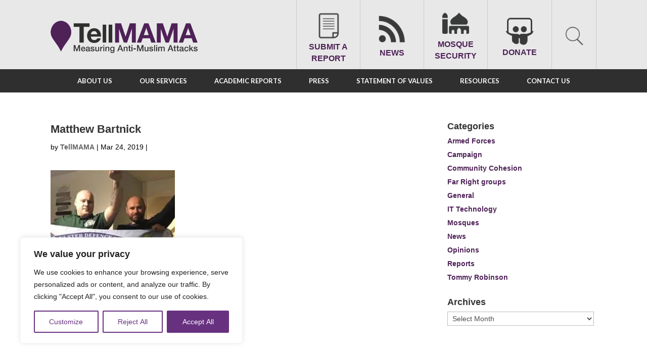

--- FILE ---
content_type: text/html; charset=UTF-8
request_url: https://tellmamauk.org/revealed-dfla-polish-group-provide-security-for-yellow-vester-james-goddard-as-he-attended-magistrates-court/matthew-bartnick/
body_size: 29698
content:
<!DOCTYPE html>
<!--[if IE 6]>
<html id="ie6" lang="en-GB" prefix="og: http://ogp.me/ns# fb: http://ogp.me/ns/fb#">
<![endif]-->
<!--[if IE 7]>
<html id="ie7" lang="en-GB" prefix="og: http://ogp.me/ns# fb: http://ogp.me/ns/fb#">
<![endif]-->
<!--[if IE 8]>
<html id="ie8" lang="en-GB" prefix="og: http://ogp.me/ns# fb: http://ogp.me/ns/fb#">
<![endif]-->
<!--[if !(IE 6) | !(IE 7) | !(IE 8)  ]><!-->
<html lang="en-GB" prefix="og: http://ogp.me/ns# fb: http://ogp.me/ns/fb#">
<!--<![endif]-->
<head>
  
  <script async src="https://www.googletagmanager.com/gtag/js?id=G-SFZ4BMQTNB"></script>
<script>
  window.dataLayer = window.dataLayer || [];
  function gtag(){dataLayer.push(arguments);}
  gtag('js', new Date());

  gtag('config', 'G-SFZ4BMQTNB');
</script>
  
  <meta charset="UTF-8" />
  <meta name="apple-itunes-app" content="app-id=622411023, affiliate-data=myAffiliateData, app-argument=https://itunes.apple.com/gb/app/tell-mama/id622411023?mt=8">
      
  
  <link rel="pingback" href="https://tellmamauk.org/xmlrpc.php" />

    <!--[if lt IE 9]>
  <script src="https://tellmamauk.org/wp-content/themes/Divi/js/html5.js" type="text/javascript"></script>
  <![endif]-->

  <script type="text/javascript">
    document.documentElement.className = 'js';
  </script>
  <title>Matthew Bartnick - TELL MAMA</title>
<meta name='robots' content='max-image-preview:large' />
	<style>img:is([sizes="auto" i], [sizes^="auto," i]) { contain-intrinsic-size: 3000px 1500px }</style>
	
<!-- This site is optimized with the Yoast SEO Premium plugin v7.0.3 - https://yoast.com/wordpress/plugins/seo/ -->
<link rel="canonical" href="https://tellmamauk.org/revealed-dfla-polish-group-provide-security-for-yellow-vester-james-goddard-as-he-attended-magistrates-court/matthew-bartnick/" />
<meta property="og:locale" content="en_GB" />
<meta property="og:type" content="article" />
<meta property="og:title" content="Matthew Bartnick - TELL MAMA" />
<meta property="og:url" content="https://tellmamauk.org/revealed-dfla-polish-group-provide-security-for-yellow-vester-james-goddard-as-he-attended-magistrates-court/matthew-bartnick/" />
<meta property="og:site_name" content="TELL MAMA" />
<meta property="article:publisher" content="https://en-gb.facebook.com/TellMamaUK" />
<meta property="og:image" content="https://tellmamauk.org/wp-content/uploads/2019/03/Matthew-Bartnick.jpg" />
<meta property="og:image:secure_url" content="https://tellmamauk.org/wp-content/uploads/2019/03/Matthew-Bartnick.jpg" />
<script type='application/ld+json'>{"@context":"https:\/\/schema.org","@type":"Organization","url":"https:\/\/tellmamauk.org\/","sameAs":["https:\/\/en-gb.facebook.com\/TellMamaUK","https:\/\/twitter.com\/TellMamaUK"],"@id":"#organization","name":"Tell MAMA","logo":"https:\/\/tellmamauk.org\/wp-content\/uploads\/2016\/08\/tellmamalogo.png"}</script>
<!-- / Yoast SEO Premium plugin. -->

<link rel='dns-prefetch' href='//apis.google.com' />
<link rel='dns-prefetch' href='//static.addtoany.com' />
<link rel='dns-prefetch' href='//ajax.googleapis.com' />
<link rel='dns-prefetch' href='//www.googletagmanager.com' />
<link rel='dns-prefetch' href='//stats.wp.com' />
<link rel='dns-prefetch' href='//fonts.googleapis.com' />
<link rel='preconnect' href='//i0.wp.com' />
<link rel='preconnect' href='//c0.wp.com' />
<link rel="alternate" type="application/rss+xml" title="TELL MAMA &raquo; Feed" href="https://tellmamauk.org/feed/" />
<link rel="alternate" type="application/rss+xml" title="TELL MAMA &raquo; Comments Feed" href="https://tellmamauk.org/comments/feed/" />
<script type="text/javascript">
/* <![CDATA[ */
window._wpemojiSettings = {"baseUrl":"https:\/\/s.w.org\/images\/core\/emoji\/16.0.1\/72x72\/","ext":".png","svgUrl":"https:\/\/s.w.org\/images\/core\/emoji\/16.0.1\/svg\/","svgExt":".svg","source":{"concatemoji":"https:\/\/tellmamauk.org\/wp-includes\/js\/wp-emoji-release.min.js?ver=6.8.3"}};
/*! This file is auto-generated */
!function(s,n){var o,i,e;function c(e){try{var t={supportTests:e,timestamp:(new Date).valueOf()};sessionStorage.setItem(o,JSON.stringify(t))}catch(e){}}function p(e,t,n){e.clearRect(0,0,e.canvas.width,e.canvas.height),e.fillText(t,0,0);var t=new Uint32Array(e.getImageData(0,0,e.canvas.width,e.canvas.height).data),a=(e.clearRect(0,0,e.canvas.width,e.canvas.height),e.fillText(n,0,0),new Uint32Array(e.getImageData(0,0,e.canvas.width,e.canvas.height).data));return t.every(function(e,t){return e===a[t]})}function u(e,t){e.clearRect(0,0,e.canvas.width,e.canvas.height),e.fillText(t,0,0);for(var n=e.getImageData(16,16,1,1),a=0;a<n.data.length;a++)if(0!==n.data[a])return!1;return!0}function f(e,t,n,a){switch(t){case"flag":return n(e,"\ud83c\udff3\ufe0f\u200d\u26a7\ufe0f","\ud83c\udff3\ufe0f\u200b\u26a7\ufe0f")?!1:!n(e,"\ud83c\udde8\ud83c\uddf6","\ud83c\udde8\u200b\ud83c\uddf6")&&!n(e,"\ud83c\udff4\udb40\udc67\udb40\udc62\udb40\udc65\udb40\udc6e\udb40\udc67\udb40\udc7f","\ud83c\udff4\u200b\udb40\udc67\u200b\udb40\udc62\u200b\udb40\udc65\u200b\udb40\udc6e\u200b\udb40\udc67\u200b\udb40\udc7f");case"emoji":return!a(e,"\ud83e\udedf")}return!1}function g(e,t,n,a){var r="undefined"!=typeof WorkerGlobalScope&&self instanceof WorkerGlobalScope?new OffscreenCanvas(300,150):s.createElement("canvas"),o=r.getContext("2d",{willReadFrequently:!0}),i=(o.textBaseline="top",o.font="600 32px Arial",{});return e.forEach(function(e){i[e]=t(o,e,n,a)}),i}function t(e){var t=s.createElement("script");t.src=e,t.defer=!0,s.head.appendChild(t)}"undefined"!=typeof Promise&&(o="wpEmojiSettingsSupports",i=["flag","emoji"],n.supports={everything:!0,everythingExceptFlag:!0},e=new Promise(function(e){s.addEventListener("DOMContentLoaded",e,{once:!0})}),new Promise(function(t){var n=function(){try{var e=JSON.parse(sessionStorage.getItem(o));if("object"==typeof e&&"number"==typeof e.timestamp&&(new Date).valueOf()<e.timestamp+604800&&"object"==typeof e.supportTests)return e.supportTests}catch(e){}return null}();if(!n){if("undefined"!=typeof Worker&&"undefined"!=typeof OffscreenCanvas&&"undefined"!=typeof URL&&URL.createObjectURL&&"undefined"!=typeof Blob)try{var e="postMessage("+g.toString()+"("+[JSON.stringify(i),f.toString(),p.toString(),u.toString()].join(",")+"));",a=new Blob([e],{type:"text/javascript"}),r=new Worker(URL.createObjectURL(a),{name:"wpTestEmojiSupports"});return void(r.onmessage=function(e){c(n=e.data),r.terminate(),t(n)})}catch(e){}c(n=g(i,f,p,u))}t(n)}).then(function(e){for(var t in e)n.supports[t]=e[t],n.supports.everything=n.supports.everything&&n.supports[t],"flag"!==t&&(n.supports.everythingExceptFlag=n.supports.everythingExceptFlag&&n.supports[t]);n.supports.everythingExceptFlag=n.supports.everythingExceptFlag&&!n.supports.flag,n.DOMReady=!1,n.readyCallback=function(){n.DOMReady=!0}}).then(function(){return e}).then(function(){var e;n.supports.everything||(n.readyCallback(),(e=n.source||{}).concatemoji?t(e.concatemoji):e.wpemoji&&e.twemoji&&(t(e.twemoji),t(e.wpemoji)))}))}((window,document),window._wpemojiSettings);
/* ]]> */
</script>
<meta content="Tell Mama v.3.0" name="generator"/><link rel='stylesheet' id='mediatagger-css' href='https://tellmamauk.org/wp-content/plugins/wp-mediatagger/mediatagger.css?ver=4.1.1' type='text/css' media='all' />
<link rel='stylesheet' id='ppss_style-css' href='https://tellmamauk.org/wp-content/plugins/pagepost-specific-social-share-buttons/ppss_style.css?ver=6.8.3' type='text/css' media='all' />
<style id='wp-emoji-styles-inline-css' type='text/css'>

	img.wp-smiley, img.emoji {
		display: inline !important;
		border: none !important;
		box-shadow: none !important;
		height: 1em !important;
		width: 1em !important;
		margin: 0 0.07em !important;
		vertical-align: -0.1em !important;
		background: none !important;
		padding: 0 !important;
	}
</style>
<link rel='stylesheet' id='wp-block-library-css' href='https://c0.wp.com/c/6.8.3/wp-includes/css/dist/block-library/style.min.css' type='text/css' media='all' />
<style id='classic-theme-styles-inline-css' type='text/css'>
/*! This file is auto-generated */
.wp-block-button__link{color:#fff;background-color:#32373c;border-radius:9999px;box-shadow:none;text-decoration:none;padding:calc(.667em + 2px) calc(1.333em + 2px);font-size:1.125em}.wp-block-file__button{background:#32373c;color:#fff;text-decoration:none}
</style>
<link rel='stylesheet' id='mediaelement-css' href='https://c0.wp.com/c/6.8.3/wp-includes/js/mediaelement/mediaelementplayer-legacy.min.css' type='text/css' media='all' />
<link rel='stylesheet' id='wp-mediaelement-css' href='https://c0.wp.com/c/6.8.3/wp-includes/js/mediaelement/wp-mediaelement.min.css' type='text/css' media='all' />
<style id='jetpack-sharing-buttons-style-inline-css' type='text/css'>
.jetpack-sharing-buttons__services-list{display:flex;flex-direction:row;flex-wrap:wrap;gap:0;list-style-type:none;margin:5px;padding:0}.jetpack-sharing-buttons__services-list.has-small-icon-size{font-size:12px}.jetpack-sharing-buttons__services-list.has-normal-icon-size{font-size:16px}.jetpack-sharing-buttons__services-list.has-large-icon-size{font-size:24px}.jetpack-sharing-buttons__services-list.has-huge-icon-size{font-size:36px}@media print{.jetpack-sharing-buttons__services-list{display:none!important}}.editor-styles-wrapper .wp-block-jetpack-sharing-buttons{gap:0;padding-inline-start:0}ul.jetpack-sharing-buttons__services-list.has-background{padding:1.25em 2.375em}
</style>
<style id='global-styles-inline-css' type='text/css'>
:root{--wp--preset--aspect-ratio--square: 1;--wp--preset--aspect-ratio--4-3: 4/3;--wp--preset--aspect-ratio--3-4: 3/4;--wp--preset--aspect-ratio--3-2: 3/2;--wp--preset--aspect-ratio--2-3: 2/3;--wp--preset--aspect-ratio--16-9: 16/9;--wp--preset--aspect-ratio--9-16: 9/16;--wp--preset--color--black: #000000;--wp--preset--color--cyan-bluish-gray: #abb8c3;--wp--preset--color--white: #ffffff;--wp--preset--color--pale-pink: #f78da7;--wp--preset--color--vivid-red: #cf2e2e;--wp--preset--color--luminous-vivid-orange: #ff6900;--wp--preset--color--luminous-vivid-amber: #fcb900;--wp--preset--color--light-green-cyan: #7bdcb5;--wp--preset--color--vivid-green-cyan: #00d084;--wp--preset--color--pale-cyan-blue: #8ed1fc;--wp--preset--color--vivid-cyan-blue: #0693e3;--wp--preset--color--vivid-purple: #9b51e0;--wp--preset--gradient--vivid-cyan-blue-to-vivid-purple: linear-gradient(135deg,rgba(6,147,227,1) 0%,rgb(155,81,224) 100%);--wp--preset--gradient--light-green-cyan-to-vivid-green-cyan: linear-gradient(135deg,rgb(122,220,180) 0%,rgb(0,208,130) 100%);--wp--preset--gradient--luminous-vivid-amber-to-luminous-vivid-orange: linear-gradient(135deg,rgba(252,185,0,1) 0%,rgba(255,105,0,1) 100%);--wp--preset--gradient--luminous-vivid-orange-to-vivid-red: linear-gradient(135deg,rgba(255,105,0,1) 0%,rgb(207,46,46) 100%);--wp--preset--gradient--very-light-gray-to-cyan-bluish-gray: linear-gradient(135deg,rgb(238,238,238) 0%,rgb(169,184,195) 100%);--wp--preset--gradient--cool-to-warm-spectrum: linear-gradient(135deg,rgb(74,234,220) 0%,rgb(151,120,209) 20%,rgb(207,42,186) 40%,rgb(238,44,130) 60%,rgb(251,105,98) 80%,rgb(254,248,76) 100%);--wp--preset--gradient--blush-light-purple: linear-gradient(135deg,rgb(255,206,236) 0%,rgb(152,150,240) 100%);--wp--preset--gradient--blush-bordeaux: linear-gradient(135deg,rgb(254,205,165) 0%,rgb(254,45,45) 50%,rgb(107,0,62) 100%);--wp--preset--gradient--luminous-dusk: linear-gradient(135deg,rgb(255,203,112) 0%,rgb(199,81,192) 50%,rgb(65,88,208) 100%);--wp--preset--gradient--pale-ocean: linear-gradient(135deg,rgb(255,245,203) 0%,rgb(182,227,212) 50%,rgb(51,167,181) 100%);--wp--preset--gradient--electric-grass: linear-gradient(135deg,rgb(202,248,128) 0%,rgb(113,206,126) 100%);--wp--preset--gradient--midnight: linear-gradient(135deg,rgb(2,3,129) 0%,rgb(40,116,252) 100%);--wp--preset--font-size--small: 13px;--wp--preset--font-size--medium: 20px;--wp--preset--font-size--large: 36px;--wp--preset--font-size--x-large: 42px;--wp--preset--spacing--20: 0.44rem;--wp--preset--spacing--30: 0.67rem;--wp--preset--spacing--40: 1rem;--wp--preset--spacing--50: 1.5rem;--wp--preset--spacing--60: 2.25rem;--wp--preset--spacing--70: 3.38rem;--wp--preset--spacing--80: 5.06rem;--wp--preset--shadow--natural: 6px 6px 9px rgba(0, 0, 0, 0.2);--wp--preset--shadow--deep: 12px 12px 50px rgba(0, 0, 0, 0.4);--wp--preset--shadow--sharp: 6px 6px 0px rgba(0, 0, 0, 0.2);--wp--preset--shadow--outlined: 6px 6px 0px -3px rgba(255, 255, 255, 1), 6px 6px rgba(0, 0, 0, 1);--wp--preset--shadow--crisp: 6px 6px 0px rgba(0, 0, 0, 1);}:where(.is-layout-flex){gap: 0.5em;}:where(.is-layout-grid){gap: 0.5em;}body .is-layout-flex{display: flex;}.is-layout-flex{flex-wrap: wrap;align-items: center;}.is-layout-flex > :is(*, div){margin: 0;}body .is-layout-grid{display: grid;}.is-layout-grid > :is(*, div){margin: 0;}:where(.wp-block-columns.is-layout-flex){gap: 2em;}:where(.wp-block-columns.is-layout-grid){gap: 2em;}:where(.wp-block-post-template.is-layout-flex){gap: 1.25em;}:where(.wp-block-post-template.is-layout-grid){gap: 1.25em;}.has-black-color{color: var(--wp--preset--color--black) !important;}.has-cyan-bluish-gray-color{color: var(--wp--preset--color--cyan-bluish-gray) !important;}.has-white-color{color: var(--wp--preset--color--white) !important;}.has-pale-pink-color{color: var(--wp--preset--color--pale-pink) !important;}.has-vivid-red-color{color: var(--wp--preset--color--vivid-red) !important;}.has-luminous-vivid-orange-color{color: var(--wp--preset--color--luminous-vivid-orange) !important;}.has-luminous-vivid-amber-color{color: var(--wp--preset--color--luminous-vivid-amber) !important;}.has-light-green-cyan-color{color: var(--wp--preset--color--light-green-cyan) !important;}.has-vivid-green-cyan-color{color: var(--wp--preset--color--vivid-green-cyan) !important;}.has-pale-cyan-blue-color{color: var(--wp--preset--color--pale-cyan-blue) !important;}.has-vivid-cyan-blue-color{color: var(--wp--preset--color--vivid-cyan-blue) !important;}.has-vivid-purple-color{color: var(--wp--preset--color--vivid-purple) !important;}.has-black-background-color{background-color: var(--wp--preset--color--black) !important;}.has-cyan-bluish-gray-background-color{background-color: var(--wp--preset--color--cyan-bluish-gray) !important;}.has-white-background-color{background-color: var(--wp--preset--color--white) !important;}.has-pale-pink-background-color{background-color: var(--wp--preset--color--pale-pink) !important;}.has-vivid-red-background-color{background-color: var(--wp--preset--color--vivid-red) !important;}.has-luminous-vivid-orange-background-color{background-color: var(--wp--preset--color--luminous-vivid-orange) !important;}.has-luminous-vivid-amber-background-color{background-color: var(--wp--preset--color--luminous-vivid-amber) !important;}.has-light-green-cyan-background-color{background-color: var(--wp--preset--color--light-green-cyan) !important;}.has-vivid-green-cyan-background-color{background-color: var(--wp--preset--color--vivid-green-cyan) !important;}.has-pale-cyan-blue-background-color{background-color: var(--wp--preset--color--pale-cyan-blue) !important;}.has-vivid-cyan-blue-background-color{background-color: var(--wp--preset--color--vivid-cyan-blue) !important;}.has-vivid-purple-background-color{background-color: var(--wp--preset--color--vivid-purple) !important;}.has-black-border-color{border-color: var(--wp--preset--color--black) !important;}.has-cyan-bluish-gray-border-color{border-color: var(--wp--preset--color--cyan-bluish-gray) !important;}.has-white-border-color{border-color: var(--wp--preset--color--white) !important;}.has-pale-pink-border-color{border-color: var(--wp--preset--color--pale-pink) !important;}.has-vivid-red-border-color{border-color: var(--wp--preset--color--vivid-red) !important;}.has-luminous-vivid-orange-border-color{border-color: var(--wp--preset--color--luminous-vivid-orange) !important;}.has-luminous-vivid-amber-border-color{border-color: var(--wp--preset--color--luminous-vivid-amber) !important;}.has-light-green-cyan-border-color{border-color: var(--wp--preset--color--light-green-cyan) !important;}.has-vivid-green-cyan-border-color{border-color: var(--wp--preset--color--vivid-green-cyan) !important;}.has-pale-cyan-blue-border-color{border-color: var(--wp--preset--color--pale-cyan-blue) !important;}.has-vivid-cyan-blue-border-color{border-color: var(--wp--preset--color--vivid-cyan-blue) !important;}.has-vivid-purple-border-color{border-color: var(--wp--preset--color--vivid-purple) !important;}.has-vivid-cyan-blue-to-vivid-purple-gradient-background{background: var(--wp--preset--gradient--vivid-cyan-blue-to-vivid-purple) !important;}.has-light-green-cyan-to-vivid-green-cyan-gradient-background{background: var(--wp--preset--gradient--light-green-cyan-to-vivid-green-cyan) !important;}.has-luminous-vivid-amber-to-luminous-vivid-orange-gradient-background{background: var(--wp--preset--gradient--luminous-vivid-amber-to-luminous-vivid-orange) !important;}.has-luminous-vivid-orange-to-vivid-red-gradient-background{background: var(--wp--preset--gradient--luminous-vivid-orange-to-vivid-red) !important;}.has-very-light-gray-to-cyan-bluish-gray-gradient-background{background: var(--wp--preset--gradient--very-light-gray-to-cyan-bluish-gray) !important;}.has-cool-to-warm-spectrum-gradient-background{background: var(--wp--preset--gradient--cool-to-warm-spectrum) !important;}.has-blush-light-purple-gradient-background{background: var(--wp--preset--gradient--blush-light-purple) !important;}.has-blush-bordeaux-gradient-background{background: var(--wp--preset--gradient--blush-bordeaux) !important;}.has-luminous-dusk-gradient-background{background: var(--wp--preset--gradient--luminous-dusk) !important;}.has-pale-ocean-gradient-background{background: var(--wp--preset--gradient--pale-ocean) !important;}.has-electric-grass-gradient-background{background: var(--wp--preset--gradient--electric-grass) !important;}.has-midnight-gradient-background{background: var(--wp--preset--gradient--midnight) !important;}.has-small-font-size{font-size: var(--wp--preset--font-size--small) !important;}.has-medium-font-size{font-size: var(--wp--preset--font-size--medium) !important;}.has-large-font-size{font-size: var(--wp--preset--font-size--large) !important;}.has-x-large-font-size{font-size: var(--wp--preset--font-size--x-large) !important;}
:where(.wp-block-post-template.is-layout-flex){gap: 1.25em;}:where(.wp-block-post-template.is-layout-grid){gap: 1.25em;}
:where(.wp-block-columns.is-layout-flex){gap: 2em;}:where(.wp-block-columns.is-layout-grid){gap: 2em;}
:root :where(.wp-block-pullquote){font-size: 1.5em;line-height: 1.6;}
</style>
<link rel='stylesheet' id='edsanimate-animo-css-css' href='https://tellmamauk.org/wp-content/plugins/animate-it/assets/css/animate-animo.css?ver=6.8.3' type='text/css' media='all' />
<link rel='stylesheet' id='bne-testimonials-css-css' href='https://tellmamauk.org/wp-content/plugins/bne-testimonials/assets/css/bne-testimonials.min.css?ver=2.0.8' type='text/css' media='all' />
<link rel='stylesheet' id='cptchpr_stylesheet-css' href='https://tellmamauk.org/wp-content/plugins/captcha-pro/css/style.css?ver=6.8.3' type='text/css' media='all' />
<link rel='stylesheet' id='contact-form-7-css' href='https://tellmamauk.org/wp-content/plugins/contact-form-7/includes/css/styles.css?ver=6.1.2' type='text/css' media='all' />
<link rel='stylesheet' id='jquery-ui-theme-css' href='https://ajax.googleapis.com/ajax/libs/jqueryui/1.11.4/themes/smoothness/jquery-ui.min.css?ver=1.11.4' type='text/css' media='all' />
<link rel='stylesheet' id='jquery-ui-timepicker-css' href='https://tellmamauk.org/wp-content/plugins/contact-form-7-datepicker/js/jquery-ui-timepicker/jquery-ui-timepicker-addon.min.css?ver=6.8.3' type='text/css' media='all' />
<link rel='stylesheet' id='go-portfolio-magnific-popup-styles-css' href='https://tellmamauk.org/wp-content/plugins/go_portfolio/assets/plugins/magnific-popup/magnific-popup.css?ver=1.6.4' type='text/css' media='all' />
<link rel='stylesheet' id='go-portfolio-styles-css' href='https://tellmamauk.org/wp-content/plugins/go_portfolio/assets/css/go_portfolio_styles.css?ver=1.6.4' type='text/css' media='all' />
<style id='go-portfolio-styles-inline-css' type='text/css'>
@media only screen and (min-width: 768px) and (max-width: 959px) {
		.gw-gopf-posts { letter-spacing:10px; }
		.gw-gopf {
			
			margin:0 auto;
		}
		.gw-gopf-1col .gw-gopf-col-wrap { 
        	float:left !important;		
			margin-left:0 !important;
        	width:100%;		
		} 
		.gw-gopf-2cols .gw-gopf-col-wrap,
		.gw-gopf-3cols .gw-gopf-col-wrap,
		.gw-gopf-4cols .gw-gopf-col-wrap,
		.gw-gopf-5cols .gw-gopf-col-wrap,
		.gw-gopf-6cols .gw-gopf-col-wrap,
		.gw-gopf-7cols .gw-gopf-col-wrap,
		.gw-gopf-8cols .gw-gopf-col-wrap,
		.gw-gopf-9cols .gw-gopf-col-wrap,
		.gw-gopf-10cols .gw-gopf-col-wrap { width:50% !important; }		
	}

		@media only screen and (min-width: 480px) and (max-width: 767px) {
		.gw-gopf-posts { letter-spacing:20px; }
		.gw-gopf {
			
			margin:0 auto;
		}		
		.gw-gopf-1col .gw-gopf-col-wrap,
		.gw-gopf-2cols .gw-gopf-col-wrap,
		.gw-gopf-3cols .gw-gopf-col-wrap,
		.gw-gopf-4cols .gw-gopf-col-wrap,
		.gw-gopf-5cols .gw-gopf-col-wrap,
		.gw-gopf-6cols .gw-gopf-col-wrap,
		.gw-gopf-7cols .gw-gopf-col-wrap,
		.gw-gopf-8cols .gw-gopf-col-wrap,
		.gw-gopf-9cols .gw-gopf-col-wrap,
		.gw-gopf-10cols .gw-gopf-col-wrap { 
        	float:left !important;		
			margin-left:0 !important;
        	width:100%;
		}

		/* RTL */
		.gw-gopf-rtl.gw-gopf-1col .gw-gopf-col-wrap,
		.gw-gopf-rtl.gw-gopf-2cols .gw-gopf-col-wrap,
		.gw-gopf-rtl.gw-gopf-3cols .gw-gopf-col-wrap,
		.gw-gopf-rtl.gw-gopf-4cols .gw-gopf-col-wrap,
		.gw-gopf-rtl.gw-gopf-5cols .gw-gopf-col-wrap,
		.gw-gopf-rtl.gw-gopf-6cols .gw-gopf-col-wrap,
		.gw-gopf-rtl.gw-gopf-7cols .gw-gopf-col-wrap,
		.gw-gopf-rtl.gw-gopf-8cols .gw-gopf-col-wrap,
		.gw-gopf-rtl.gw-gopf-9cols .gw-gopf-col-wrap,
		.gw-gopf-rtl.gw-gopf-10cols .gw-gopf-col-wrap { float:right !important; }
		
		.gw-gopf-slider-type.gw-gopf-rtl.gw-gopf-1col .gw-gopf-col-wrap,
		.gw-gopf-slider-type.gw-gopf-rtl.gw-gopf-2cols .gw-gopf-col-wrap,
		.gw-gopf-slider-type.gw-gopf-rtl.gw-gopf-3cols .gw-gopf-col-wrap,
		.gw-gopf-slider-type.gw-gopf-rtl.gw-gopf-4cols .gw-gopf-col-wrap,
		.gw-gopf-slider-type.gw-gopf-rtl.gw-gopf-5cols .gw-gopf-col-wrap,
		.gw-gopf-slider-type.gw-gopf-rtl.gw-gopf-6cols .gw-gopf-col-wrap,
		.gw-gopf-slider-type.gw-gopf-rtl.gw-gopf-7cols .gw-gopf-col-wrap,
		.gw-gopf-slider-type.gw-gopf-rtl.gw-gopf-8cols .gw-gopf-col-wrap,
		.gw-gopf-slider-type.gw-gopf-rtl.gw-gopf-9cols .gw-gopf-col-wrap,
		.gw-gopf-slider-type.gw-gopf-rtl.gw-gopf-10cols .gw-gopf-col-wrap { float:left !important; }
		
	}
	
	
		@media only screen and (max-width: 479px) {
		.gw-gopf-posts { letter-spacing:30px; }
		.gw-gopf {
			max-width:400px;
			margin:0 auto;
		}
		.gw-gopf-1col .gw-gopf-col-wrap,
		.gw-gopf-2cols .gw-gopf-col-wrap,
		.gw-gopf-3cols .gw-gopf-col-wrap,
		.gw-gopf-4cols .gw-gopf-col-wrap,
		.gw-gopf-5cols .gw-gopf-col-wrap,
		.gw-gopf-6cols .gw-gopf-col-wrap,
		.gw-gopf-7cols .gw-gopf-col-wrap,
		.gw-gopf-8cols .gw-gopf-col-wrap,
		.gw-gopf-9cols .gw-gopf-col-wrap,
		.gw-gopf-10cols .gw-gopf-col-wrap {
        	margin-left:0 !important;
        	float:left !important;
        	width:100%;
         }
		 
		/* RTL */
		.gw-gopf-rtl.gw-gopf-1col .gw-gopf-col-wrap,
		.gw-gopf-rtl.gw-gopf-2cols .gw-gopf-col-wrap,
		.gw-gopf-rtl.gw-gopf-3cols .gw-gopf-col-wrap,
		.gw-gopf-rtl.gw-gopf-4cols .gw-gopf-col-wrap,
		.gw-gopf-rtl.gw-gopf-5cols .gw-gopf-col-wrap,
		.gw-gopf-rtl.gw-gopf-6cols .gw-gopf-col-wrap,
		.gw-gopf-rtl.gw-gopf-7cols .gw-gopf-col-wrap,
		.gw-gopf-rtl.gw-gopf-8cols .gw-gopf-col-wrap,
		.gw-gopf-rtl.gw-gopf-9cols .gw-gopf-col-wrap,
		.gw-gopf-rtl.gw-gopf-10cols .gw-gopf-col-wrap { float:right !important; }
		
		.gw-gopf-slider-type.gw-gopf-rtl.gw-gopf-1col .gw-gopf-col-wrap,
		.gw-gopf-slider-type.gw-gopf-rtl.gw-gopf-2cols .gw-gopf-col-wrap,
		.gw-gopf-slider-type.gw-gopf-rtl.gw-gopf-3cols .gw-gopf-col-wrap,
		.gw-gopf-slider-type.gw-gopf-rtl.gw-gopf-4cols .gw-gopf-col-wrap,
		.gw-gopf-slider-type.gw-gopf-rtl.gw-gopf-5cols .gw-gopf-col-wrap,
		.gw-gopf-slider-type.gw-gopf-rtl.gw-gopf-6cols .gw-gopf-col-wrap,
		.gw-gopf-slider-type.gw-gopf-rtl.gw-gopf-7cols .gw-gopf-col-wrap,
		.gw-gopf-slider-type.gw-gopf-rtl.gw-gopf-8cols .gw-gopf-col-wrap,
		.gw-gopf-slider-type.gw-gopf-rtl.gw-gopf-9cols .gw-gopf-col-wrap,
		.gw-gopf-slider-type.gw-gopf-rtl.gw-gopf-10cols .gw-gopf-col-wrap { float:left !important; }		
		 
	}
</style>
<link rel='stylesheet' id='ubermenu-lato-css' href='//fonts.googleapis.com/css?family=Lato%3A%2C300%2C400%2C700&#038;ver=6.8.3' type='text/css' media='all' />
<link rel='stylesheet' id='divi-fonts-css' href='https://fonts.googleapis.com/css?family=Open+Sans:300italic,400italic,600italic,700italic,800italic,400,300,600,700,800&#038;subset=latin,latin-ext' type='text/css' media='all' />
<link rel='stylesheet' id='divi-style-css' href='https://tellmamauk.org/wp-content/themes/TellMama/style.css?ver=3.0' type='text/css' media='all' />
<link rel='stylesheet' id='fancybox-css' href='https://tellmamauk.org/wp-content/plugins/easy-fancybox/fancybox/1.5.4/jquery.fancybox.min.css?ver=6.8.3' type='text/css' media='screen' />
<style id='fancybox-inline-css' type='text/css'>
#fancybox-content{border-color:#fff;}
</style>
<link rel='stylesheet' id='wp-pagenavi-css' href='https://tellmamauk.org/wp-content/plugins/wp-pagenavi/pagenavi-css.css?ver=2.70' type='text/css' media='all' />
<link rel='stylesheet' id='synved-shortcode-jquery-ui-css' href='https://tellmamauk.org/wp-content/plugins/synved-shortcodes/synved-shortcode/jqueryUI/css/snvdshc/jquery-ui-1.9.2.custom.min.css?ver=1.9.2' type='text/css' media='all' />
<link rel='stylesheet' id='synved-shortcode-layout-css' href='https://tellmamauk.org/wp-content/plugins/synved-shortcodes/synved-shortcode/style/layout.css?ver=1.0' type='text/css' media='all' />
<link rel='stylesheet' id='synved-shortcode-jquery-ui-custom-css' href='https://tellmamauk.org/wp-content/plugins/synved-shortcodes/synved-shortcode/style/jquery-ui.css?ver=1.0' type='text/css' media='all' />
<link rel='stylesheet' id='et-shortcodes-css-css' href='https://tellmamauk.org/wp-content/themes/Divi/epanel/shortcodes/css/shortcodes.css?ver=3.0' type='text/css' media='all' />
<link rel='stylesheet' id='et-shortcodes-responsive-css-css' href='https://tellmamauk.org/wp-content/themes/Divi/epanel/shortcodes/css/shortcodes_responsive.css?ver=3.0' type='text/css' media='all' />
<link rel='stylesheet' id='magnific-popup-css' href='https://tellmamauk.org/wp-content/themes/Divi/includes/builder/styles/magnific_popup.css?ver=3.0' type='text/css' media='all' />
<link rel='stylesheet' id='wpforms-choicesjs-css' href='https://tellmamauk.org/wp-content/plugins/wpforms/assets/css/integrations/divi/choices.min.css?ver=10.2.0' type='text/css' media='all' />
<link rel='stylesheet' id='wpforms-smart-phone-field-css' href='https://tellmamauk.org/wp-content/plugins/wpforms/assets/pro/css/integrations/divi/intl-tel-input.min.css?ver=25.3.1' type='text/css' media='all' />
<link rel='stylesheet' id='wpforms-richtext-field-css' href='https://tellmamauk.org/wp-content/plugins/wpforms/assets/pro/css/integrations/divi/richtext.min.css?ver=1.9.8.1' type='text/css' media='all' />
<link rel='stylesheet' id='wpforms-content-field-css' href='https://tellmamauk.org/wp-content/plugins/wpforms/assets/pro/css/integrations/divi/content.min.css?ver=1.9.8.1' type='text/css' media='all' />
<link rel='stylesheet' id='wpforms-divi-pro-classic-full-css' href='https://tellmamauk.org/wp-content/plugins/wpforms/assets/pro/css/integrations/divi/wpforms-classic-full.min.css?ver=1.9.8.1' type='text/css' media='all' />
<link rel='stylesheet' id='addtoany-css' href='https://tellmamauk.org/wp-content/plugins/add-to-any/addtoany.min.css?ver=1.16' type='text/css' media='all' />
<link rel='stylesheet' id='jquery-ui-smoothness-css' href='https://tellmamauk.org/wp-content/plugins/contact-form-7/includes/js/jquery-ui/themes/smoothness/jquery-ui.min.css?ver=1.12.1' type='text/css' media='screen' />
<link rel='stylesheet' id='ubermenu-css' href='https://tellmamauk.org/wp-content/plugins/ubermenu/pro/assets/css/ubermenu.min.css?ver=3.8.2' type='text/css' media='all' />
<link rel='stylesheet' id='ubermenu-clean-white-css' href='https://tellmamauk.org/wp-content/plugins/ubermenu/pro/assets/css/skins/cleanwhite.css?ver=6.8.3' type='text/css' media='all' />
<link rel='stylesheet' id='ubermenu-font-awesome-all-css' href='https://tellmamauk.org/wp-content/plugins/ubermenu/assets/fontawesome/css/all.min.css?ver=6.8.3' type='text/css' media='all' />
<script type="text/javascript" src="https://tellmamauk.org/wp-content/plugins/wp-mediatagger/mediatagger.js?ver=4.1.1" id="mediatagger-js"></script>
<script type="text/javascript" src="https://c0.wp.com/c/6.8.3/wp-includes/js/jquery/jquery.min.js" id="jquery-core-js"></script>
<script type="text/javascript" src="https://c0.wp.com/c/6.8.3/wp-includes/js/jquery/jquery-migrate.min.js" id="jquery-migrate-js"></script>
<script type="text/javascript" id="cookie-law-info-js-extra">
/* <![CDATA[ */
var _ckyConfig = {"_ipData":[],"_assetsURL":"https:\/\/tellmamauk.org\/wp-content\/plugins\/cookie-law-info\/lite\/frontend\/images\/","_publicURL":"https:\/\/tellmamauk.org","_expiry":"365","_categories":[{"name":"Necessary","slug":"necessary","isNecessary":true,"ccpaDoNotSell":true,"cookies":[],"active":true,"defaultConsent":{"gdpr":true,"ccpa":true}},{"name":"Functional","slug":"functional","isNecessary":false,"ccpaDoNotSell":true,"cookies":[],"active":true,"defaultConsent":{"gdpr":false,"ccpa":false}},{"name":"Analytics","slug":"analytics","isNecessary":false,"ccpaDoNotSell":true,"cookies":[],"active":true,"defaultConsent":{"gdpr":false,"ccpa":false}},{"name":"Performance","slug":"performance","isNecessary":false,"ccpaDoNotSell":true,"cookies":[],"active":true,"defaultConsent":{"gdpr":false,"ccpa":false}},{"name":"Advertisement","slug":"advertisement","isNecessary":false,"ccpaDoNotSell":true,"cookies":[],"active":true,"defaultConsent":{"gdpr":false,"ccpa":false}}],"_activeLaw":"gdpr","_rootDomain":"","_block":"1","_showBanner":"1","_bannerConfig":{"settings":{"type":"box","preferenceCenterType":"popup","position":"bottom-left","applicableLaw":"gdpr"},"behaviours":{"reloadBannerOnAccept":false,"loadAnalyticsByDefault":false,"animations":{"onLoad":"animate","onHide":"sticky"}},"config":{"revisitConsent":{"status":true,"tag":"revisit-consent","position":"bottom-left","meta":{"url":"#"},"styles":{"background-color":"#0056a7"},"elements":{"title":{"type":"text","tag":"revisit-consent-title","status":true,"styles":{"color":"#0056a7"}}}},"preferenceCenter":{"toggle":{"status":true,"tag":"detail-category-toggle","type":"toggle","states":{"active":{"styles":{"background-color":"#1863DC"}},"inactive":{"styles":{"background-color":"#D0D5D2"}}}}},"categoryPreview":{"status":false,"toggle":{"status":true,"tag":"detail-category-preview-toggle","type":"toggle","states":{"active":{"styles":{"background-color":"#1863DC"}},"inactive":{"styles":{"background-color":"#D0D5D2"}}}}},"videoPlaceholder":{"status":true,"styles":{"background-color":"#000000","border-color":"#000000","color":"#ffffff"}},"readMore":{"status":false,"tag":"readmore-button","type":"link","meta":{"noFollow":true,"newTab":true},"styles":{"color":"#673180","background-color":"transparent","border-color":"transparent"}},"auditTable":{"status":true},"optOption":{"status":true,"toggle":{"status":true,"tag":"optout-option-toggle","type":"toggle","states":{"active":{"styles":{"background-color":"#1863dc"}},"inactive":{"styles":{"background-color":"#FFFFFF"}}}}}}},"_version":"3.3.5","_logConsent":"1","_tags":[{"tag":"accept-button","styles":{"color":"#FFFFFF","background-color":"#673180","border-color":"#673180"}},{"tag":"reject-button","styles":{"color":"#673180","background-color":"transparent","border-color":"#673180"}},{"tag":"settings-button","styles":{"color":"#673180","background-color":"transparent","border-color":"#673180"}},{"tag":"readmore-button","styles":{"color":"#673180","background-color":"transparent","border-color":"transparent"}},{"tag":"donotsell-button","styles":{"color":"#1863dc","background-color":"transparent","border-color":"transparent"}},{"tag":"accept-button","styles":{"color":"#FFFFFF","background-color":"#673180","border-color":"#673180"}},{"tag":"revisit-consent","styles":{"background-color":"#0056a7"}}],"_shortCodes":[{"key":"cky_readmore","content":"<a href=\"#\" class=\"cky-policy\" aria-label=\"Cookie Policy\" target=\"_blank\" rel=\"noopener\" data-cky-tag=\"readmore-button\">Cookie Policy<\/a>","tag":"readmore-button","status":false,"attributes":{"rel":"nofollow","target":"_blank"}},{"key":"cky_show_desc","content":"<button class=\"cky-show-desc-btn\" data-cky-tag=\"show-desc-button\" aria-label=\"Show more\">Show more<\/button>","tag":"show-desc-button","status":true,"attributes":[]},{"key":"cky_hide_desc","content":"<button class=\"cky-show-desc-btn\" data-cky-tag=\"hide-desc-button\" aria-label=\"Show less\">Show less<\/button>","tag":"hide-desc-button","status":true,"attributes":[]},{"key":"cky_category_toggle_label","content":"[cky_{{status}}_category_label] [cky_preference_{{category_slug}}_title]","tag":"","status":true,"attributes":[]},{"key":"cky_enable_category_label","content":"Enable","tag":"","status":true,"attributes":[]},{"key":"cky_disable_category_label","content":"Disable","tag":"","status":true,"attributes":[]},{"key":"cky_video_placeholder","content":"<div class=\"video-placeholder-normal\" data-cky-tag=\"video-placeholder\" id=\"[UNIQUEID]\"><p class=\"video-placeholder-text-normal\" data-cky-tag=\"placeholder-title\">Please accept cookies to access this content<\/p><\/div>","tag":"","status":true,"attributes":[]},{"key":"cky_enable_optout_label","content":"Enable","tag":"","status":true,"attributes":[]},{"key":"cky_disable_optout_label","content":"Disable","tag":"","status":true,"attributes":[]},{"key":"cky_optout_toggle_label","content":"[cky_{{status}}_optout_label] [cky_optout_option_title]","tag":"","status":true,"attributes":[]},{"key":"cky_optout_option_title","content":"Do Not Sell or Share My Personal Information","tag":"","status":true,"attributes":[]},{"key":"cky_optout_close_label","content":"Close","tag":"","status":true,"attributes":[]},{"key":"cky_preference_close_label","content":"Close","tag":"","status":true,"attributes":[]}],"_rtl":"","_language":"en","_providersToBlock":[]};
var _ckyStyles = {"css":".cky-overlay{background: #000000; opacity: 0.4; position: fixed; top: 0; left: 0; width: 100%; height: 100%; z-index: 99999999;}.cky-hide{display: none;}.cky-btn-revisit-wrapper{display: flex; align-items: center; justify-content: center; background: #0056a7; width: 45px; height: 45px; border-radius: 50%; position: fixed; z-index: 999999; cursor: pointer;}.cky-revisit-bottom-left{bottom: 15px; left: 15px;}.cky-revisit-bottom-right{bottom: 15px; right: 15px;}.cky-btn-revisit-wrapper .cky-btn-revisit{display: flex; align-items: center; justify-content: center; background: none; border: none; cursor: pointer; position: relative; margin: 0; padding: 0;}.cky-btn-revisit-wrapper .cky-btn-revisit img{max-width: fit-content; margin: 0; height: 30px; width: 30px;}.cky-revisit-bottom-left:hover::before{content: attr(data-tooltip); position: absolute; background: #4e4b66; color: #ffffff; left: calc(100% + 7px); font-size: 12px; line-height: 16px; width: max-content; padding: 4px 8px; border-radius: 4px;}.cky-revisit-bottom-left:hover::after{position: absolute; content: \"\"; border: 5px solid transparent; left: calc(100% + 2px); border-left-width: 0; border-right-color: #4e4b66;}.cky-revisit-bottom-right:hover::before{content: attr(data-tooltip); position: absolute; background: #4e4b66; color: #ffffff; right: calc(100% + 7px); font-size: 12px; line-height: 16px; width: max-content; padding: 4px 8px; border-radius: 4px;}.cky-revisit-bottom-right:hover::after{position: absolute; content: \"\"; border: 5px solid transparent; right: calc(100% + 2px); border-right-width: 0; border-left-color: #4e4b66;}.cky-revisit-hide{display: none;}.cky-consent-container{position: fixed; width: 440px; box-sizing: border-box; z-index: 9999999; border-radius: 6px;}.cky-consent-container .cky-consent-bar{background: #ffffff; border: 1px solid; padding: 20px 26px; box-shadow: 0 -1px 10px 0 #acabab4d; border-radius: 6px;}.cky-box-bottom-left{bottom: 40px; left: 40px;}.cky-box-bottom-right{bottom: 40px; right: 40px;}.cky-box-top-left{top: 40px; left: 40px;}.cky-box-top-right{top: 40px; right: 40px;}.cky-custom-brand-logo-wrapper .cky-custom-brand-logo{width: 100px; height: auto; margin: 0 0 12px 0;}.cky-notice .cky-title{color: #212121; font-weight: 700; font-size: 18px; line-height: 24px; margin: 0 0 12px 0;}.cky-notice-des *,.cky-preference-content-wrapper *,.cky-accordion-header-des *,.cky-gpc-wrapper .cky-gpc-desc *{font-size: 14px;}.cky-notice-des{color: #212121; font-size: 14px; line-height: 24px; font-weight: 400;}.cky-notice-des img{height: 25px; width: 25px;}.cky-consent-bar .cky-notice-des p,.cky-gpc-wrapper .cky-gpc-desc p,.cky-preference-body-wrapper .cky-preference-content-wrapper p,.cky-accordion-header-wrapper .cky-accordion-header-des p,.cky-cookie-des-table li div:last-child p{color: inherit; margin-top: 0; overflow-wrap: break-word;}.cky-notice-des P:last-child,.cky-preference-content-wrapper p:last-child,.cky-cookie-des-table li div:last-child p:last-child,.cky-gpc-wrapper .cky-gpc-desc p:last-child{margin-bottom: 0;}.cky-notice-des a.cky-policy,.cky-notice-des button.cky-policy{font-size: 14px; color: #1863dc; white-space: nowrap; cursor: pointer; background: transparent; border: 1px solid; text-decoration: underline;}.cky-notice-des button.cky-policy{padding: 0;}.cky-notice-des a.cky-policy:focus-visible,.cky-notice-des button.cky-policy:focus-visible,.cky-preference-content-wrapper .cky-show-desc-btn:focus-visible,.cky-accordion-header .cky-accordion-btn:focus-visible,.cky-preference-header .cky-btn-close:focus-visible,.cky-switch input[type=\"checkbox\"]:focus-visible,.cky-footer-wrapper a:focus-visible,.cky-btn:focus-visible{outline: 2px solid #1863dc; outline-offset: 2px;}.cky-btn:focus:not(:focus-visible),.cky-accordion-header .cky-accordion-btn:focus:not(:focus-visible),.cky-preference-content-wrapper .cky-show-desc-btn:focus:not(:focus-visible),.cky-btn-revisit-wrapper .cky-btn-revisit:focus:not(:focus-visible),.cky-preference-header .cky-btn-close:focus:not(:focus-visible),.cky-consent-bar .cky-banner-btn-close:focus:not(:focus-visible){outline: 0;}button.cky-show-desc-btn:not(:hover):not(:active){color: #1863dc; background: transparent;}button.cky-accordion-btn:not(:hover):not(:active),button.cky-banner-btn-close:not(:hover):not(:active),button.cky-btn-revisit:not(:hover):not(:active),button.cky-btn-close:not(:hover):not(:active){background: transparent;}.cky-consent-bar button:hover,.cky-modal.cky-modal-open button:hover,.cky-consent-bar button:focus,.cky-modal.cky-modal-open button:focus{text-decoration: none;}.cky-notice-btn-wrapper{display: flex; justify-content: flex-start; align-items: center; flex-wrap: wrap; margin-top: 16px;}.cky-notice-btn-wrapper .cky-btn{text-shadow: none; box-shadow: none;}.cky-btn{flex: auto; max-width: 100%; font-size: 14px; font-family: inherit; line-height: 24px; padding: 8px; font-weight: 500; margin: 0 8px 0 0; border-radius: 2px; cursor: pointer; text-align: center; text-transform: none; min-height: 0;}.cky-btn:hover{opacity: 0.8;}.cky-btn-customize{color: #1863dc; background: transparent; border: 2px solid #1863dc;}.cky-btn-reject{color: #1863dc; background: transparent; border: 2px solid #1863dc;}.cky-btn-accept{background: #1863dc; color: #ffffff; border: 2px solid #1863dc;}.cky-btn:last-child{margin-right: 0;}@media (max-width: 576px){.cky-box-bottom-left{bottom: 0; left: 0;}.cky-box-bottom-right{bottom: 0; right: 0;}.cky-box-top-left{top: 0; left: 0;}.cky-box-top-right{top: 0; right: 0;}}@media (max-width: 440px){.cky-box-bottom-left, .cky-box-bottom-right, .cky-box-top-left, .cky-box-top-right{width: 100%; max-width: 100%;}.cky-consent-container .cky-consent-bar{padding: 20px 0;}.cky-custom-brand-logo-wrapper, .cky-notice .cky-title, .cky-notice-des, .cky-notice-btn-wrapper{padding: 0 24px;}.cky-notice-des{max-height: 40vh; overflow-y: scroll;}.cky-notice-btn-wrapper{flex-direction: column; margin-top: 0;}.cky-btn{width: 100%; margin: 10px 0 0 0;}.cky-notice-btn-wrapper .cky-btn-customize{order: 2;}.cky-notice-btn-wrapper .cky-btn-reject{order: 3;}.cky-notice-btn-wrapper .cky-btn-accept{order: 1; margin-top: 16px;}}@media (max-width: 352px){.cky-notice .cky-title{font-size: 16px;}.cky-notice-des *{font-size: 12px;}.cky-notice-des, .cky-btn{font-size: 12px;}}.cky-modal.cky-modal-open{display: flex; visibility: visible; -webkit-transform: translate(-50%, -50%); -moz-transform: translate(-50%, -50%); -ms-transform: translate(-50%, -50%); -o-transform: translate(-50%, -50%); transform: translate(-50%, -50%); top: 50%; left: 50%; transition: all 1s ease;}.cky-modal{box-shadow: 0 32px 68px rgba(0, 0, 0, 0.3); margin: 0 auto; position: fixed; max-width: 100%; background: #ffffff; top: 50%; box-sizing: border-box; border-radius: 6px; z-index: 999999999; color: #212121; -webkit-transform: translate(-50%, 100%); -moz-transform: translate(-50%, 100%); -ms-transform: translate(-50%, 100%); -o-transform: translate(-50%, 100%); transform: translate(-50%, 100%); visibility: hidden; transition: all 0s ease;}.cky-preference-center{max-height: 79vh; overflow: hidden; width: 845px; overflow: hidden; flex: 1 1 0; display: flex; flex-direction: column; border-radius: 6px;}.cky-preference-header{display: flex; align-items: center; justify-content: space-between; padding: 22px 24px; border-bottom: 1px solid;}.cky-preference-header .cky-preference-title{font-size: 18px; font-weight: 700; line-height: 24px;}.cky-preference-header .cky-btn-close{margin: 0; cursor: pointer; vertical-align: middle; padding: 0; background: none; border: none; width: auto; height: auto; min-height: 0; line-height: 0; text-shadow: none; box-shadow: none;}.cky-preference-header .cky-btn-close img{margin: 0; height: 10px; width: 10px;}.cky-preference-body-wrapper{padding: 0 24px; flex: 1; overflow: auto; box-sizing: border-box;}.cky-preference-content-wrapper,.cky-gpc-wrapper .cky-gpc-desc{font-size: 14px; line-height: 24px; font-weight: 400; padding: 12px 0;}.cky-preference-content-wrapper{border-bottom: 1px solid;}.cky-preference-content-wrapper img{height: 25px; width: 25px;}.cky-preference-content-wrapper .cky-show-desc-btn{font-size: 14px; font-family: inherit; color: #1863dc; text-decoration: none; line-height: 24px; padding: 0; margin: 0; white-space: nowrap; cursor: pointer; background: transparent; border-color: transparent; text-transform: none; min-height: 0; text-shadow: none; box-shadow: none;}.cky-accordion-wrapper{margin-bottom: 10px;}.cky-accordion{border-bottom: 1px solid;}.cky-accordion:last-child{border-bottom: none;}.cky-accordion .cky-accordion-item{display: flex; margin-top: 10px;}.cky-accordion .cky-accordion-body{display: none;}.cky-accordion.cky-accordion-active .cky-accordion-body{display: block; padding: 0 22px; margin-bottom: 16px;}.cky-accordion-header-wrapper{cursor: pointer; width: 100%;}.cky-accordion-item .cky-accordion-header{display: flex; justify-content: space-between; align-items: center;}.cky-accordion-header .cky-accordion-btn{font-size: 16px; font-family: inherit; color: #212121; line-height: 24px; background: none; border: none; font-weight: 700; padding: 0; margin: 0; cursor: pointer; text-transform: none; min-height: 0; text-shadow: none; box-shadow: none;}.cky-accordion-header .cky-always-active{color: #008000; font-weight: 600; line-height: 24px; font-size: 14px;}.cky-accordion-header-des{font-size: 14px; line-height: 24px; margin: 10px 0 16px 0;}.cky-accordion-chevron{margin-right: 22px; position: relative; cursor: pointer;}.cky-accordion-chevron-hide{display: none;}.cky-accordion .cky-accordion-chevron i::before{content: \"\"; position: absolute; border-right: 1.4px solid; border-bottom: 1.4px solid; border-color: inherit; height: 6px; width: 6px; -webkit-transform: rotate(-45deg); -moz-transform: rotate(-45deg); -ms-transform: rotate(-45deg); -o-transform: rotate(-45deg); transform: rotate(-45deg); transition: all 0.2s ease-in-out; top: 8px;}.cky-accordion.cky-accordion-active .cky-accordion-chevron i::before{-webkit-transform: rotate(45deg); -moz-transform: rotate(45deg); -ms-transform: rotate(45deg); -o-transform: rotate(45deg); transform: rotate(45deg);}.cky-audit-table{background: #f4f4f4; border-radius: 6px;}.cky-audit-table .cky-empty-cookies-text{color: inherit; font-size: 12px; line-height: 24px; margin: 0; padding: 10px;}.cky-audit-table .cky-cookie-des-table{font-size: 12px; line-height: 24px; font-weight: normal; padding: 15px 10px; border-bottom: 1px solid; border-bottom-color: inherit; margin: 0;}.cky-audit-table .cky-cookie-des-table:last-child{border-bottom: none;}.cky-audit-table .cky-cookie-des-table li{list-style-type: none; display: flex; padding: 3px 0;}.cky-audit-table .cky-cookie-des-table li:first-child{padding-top: 0;}.cky-cookie-des-table li div:first-child{width: 100px; font-weight: 600; word-break: break-word; word-wrap: break-word;}.cky-cookie-des-table li div:last-child{flex: 1; word-break: break-word; word-wrap: break-word; margin-left: 8px;}.cky-footer-shadow{display: block; width: 100%; height: 40px; background: linear-gradient(180deg, rgba(255, 255, 255, 0) 0%, #ffffff 100%); position: absolute; bottom: calc(100% - 1px);}.cky-footer-wrapper{position: relative;}.cky-prefrence-btn-wrapper{display: flex; flex-wrap: wrap; align-items: center; justify-content: center; padding: 22px 24px; border-top: 1px solid;}.cky-prefrence-btn-wrapper .cky-btn{flex: auto; max-width: 100%; text-shadow: none; box-shadow: none;}.cky-btn-preferences{color: #1863dc; background: transparent; border: 2px solid #1863dc;}.cky-preference-header,.cky-preference-body-wrapper,.cky-preference-content-wrapper,.cky-accordion-wrapper,.cky-accordion,.cky-accordion-wrapper,.cky-footer-wrapper,.cky-prefrence-btn-wrapper{border-color: inherit;}@media (max-width: 845px){.cky-modal{max-width: calc(100% - 16px);}}@media (max-width: 576px){.cky-modal{max-width: 100%;}.cky-preference-center{max-height: 100vh;}.cky-prefrence-btn-wrapper{flex-direction: column;}.cky-accordion.cky-accordion-active .cky-accordion-body{padding-right: 0;}.cky-prefrence-btn-wrapper .cky-btn{width: 100%; margin: 10px 0 0 0;}.cky-prefrence-btn-wrapper .cky-btn-reject{order: 3;}.cky-prefrence-btn-wrapper .cky-btn-accept{order: 1; margin-top: 0;}.cky-prefrence-btn-wrapper .cky-btn-preferences{order: 2;}}@media (max-width: 425px){.cky-accordion-chevron{margin-right: 15px;}.cky-notice-btn-wrapper{margin-top: 0;}.cky-accordion.cky-accordion-active .cky-accordion-body{padding: 0 15px;}}@media (max-width: 352px){.cky-preference-header .cky-preference-title{font-size: 16px;}.cky-preference-header{padding: 16px 24px;}.cky-preference-content-wrapper *, .cky-accordion-header-des *{font-size: 12px;}.cky-preference-content-wrapper, .cky-preference-content-wrapper .cky-show-more, .cky-accordion-header .cky-always-active, .cky-accordion-header-des, .cky-preference-content-wrapper .cky-show-desc-btn, .cky-notice-des a.cky-policy{font-size: 12px;}.cky-accordion-header .cky-accordion-btn{font-size: 14px;}}.cky-switch{display: flex;}.cky-switch input[type=\"checkbox\"]{position: relative; width: 44px; height: 24px; margin: 0; background: #d0d5d2; -webkit-appearance: none; border-radius: 50px; cursor: pointer; outline: 0; border: none; top: 0;}.cky-switch input[type=\"checkbox\"]:checked{background: #1863dc;}.cky-switch input[type=\"checkbox\"]:before{position: absolute; content: \"\"; height: 20px; width: 20px; left: 2px; bottom: 2px; border-radius: 50%; background-color: white; -webkit-transition: 0.4s; transition: 0.4s; margin: 0;}.cky-switch input[type=\"checkbox\"]:after{display: none;}.cky-switch input[type=\"checkbox\"]:checked:before{-webkit-transform: translateX(20px); -ms-transform: translateX(20px); transform: translateX(20px);}@media (max-width: 425px){.cky-switch input[type=\"checkbox\"]{width: 38px; height: 21px;}.cky-switch input[type=\"checkbox\"]:before{height: 17px; width: 17px;}.cky-switch input[type=\"checkbox\"]:checked:before{-webkit-transform: translateX(17px); -ms-transform: translateX(17px); transform: translateX(17px);}}.cky-consent-bar .cky-banner-btn-close{position: absolute; right: 9px; top: 5px; background: none; border: none; cursor: pointer; padding: 0; margin: 0; min-height: 0; line-height: 0; height: auto; width: auto; text-shadow: none; box-shadow: none;}.cky-consent-bar .cky-banner-btn-close img{height: 9px; width: 9px; margin: 0;}.cky-notice-group{font-size: 14px; line-height: 24px; font-weight: 400; color: #212121;}.cky-notice-btn-wrapper .cky-btn-do-not-sell{font-size: 14px; line-height: 24px; padding: 6px 0; margin: 0; font-weight: 500; background: none; border-radius: 2px; border: none; cursor: pointer; text-align: left; color: #1863dc; background: transparent; border-color: transparent; box-shadow: none; text-shadow: none;}.cky-consent-bar .cky-banner-btn-close:focus-visible,.cky-notice-btn-wrapper .cky-btn-do-not-sell:focus-visible,.cky-opt-out-btn-wrapper .cky-btn:focus-visible,.cky-opt-out-checkbox-wrapper input[type=\"checkbox\"].cky-opt-out-checkbox:focus-visible{outline: 2px solid #1863dc; outline-offset: 2px;}@media (max-width: 440px){.cky-consent-container{width: 100%;}}@media (max-width: 352px){.cky-notice-des a.cky-policy, .cky-notice-btn-wrapper .cky-btn-do-not-sell{font-size: 12px;}}.cky-opt-out-wrapper{padding: 12px 0;}.cky-opt-out-wrapper .cky-opt-out-checkbox-wrapper{display: flex; align-items: center;}.cky-opt-out-checkbox-wrapper .cky-opt-out-checkbox-label{font-size: 16px; font-weight: 700; line-height: 24px; margin: 0 0 0 12px; cursor: pointer;}.cky-opt-out-checkbox-wrapper input[type=\"checkbox\"].cky-opt-out-checkbox{background-color: #ffffff; border: 1px solid black; width: 20px; height: 18.5px; margin: 0; -webkit-appearance: none; position: relative; display: flex; align-items: center; justify-content: center; border-radius: 2px; cursor: pointer;}.cky-opt-out-checkbox-wrapper input[type=\"checkbox\"].cky-opt-out-checkbox:checked{background-color: #1863dc; border: none;}.cky-opt-out-checkbox-wrapper input[type=\"checkbox\"].cky-opt-out-checkbox:checked::after{left: 6px; bottom: 4px; width: 7px; height: 13px; border: solid #ffffff; border-width: 0 3px 3px 0; border-radius: 2px; -webkit-transform: rotate(45deg); -ms-transform: rotate(45deg); transform: rotate(45deg); content: \"\"; position: absolute; box-sizing: border-box;}.cky-opt-out-checkbox-wrapper.cky-disabled .cky-opt-out-checkbox-label,.cky-opt-out-checkbox-wrapper.cky-disabled input[type=\"checkbox\"].cky-opt-out-checkbox{cursor: no-drop;}.cky-gpc-wrapper{margin: 0 0 0 32px;}.cky-footer-wrapper .cky-opt-out-btn-wrapper{display: flex; flex-wrap: wrap; align-items: center; justify-content: center; padding: 22px 24px;}.cky-opt-out-btn-wrapper .cky-btn{flex: auto; max-width: 100%; text-shadow: none; box-shadow: none;}.cky-opt-out-btn-wrapper .cky-btn-cancel{border: 1px solid #dedfe0; background: transparent; color: #858585;}.cky-opt-out-btn-wrapper .cky-btn-confirm{background: #1863dc; color: #ffffff; border: 1px solid #1863dc;}@media (max-width: 352px){.cky-opt-out-checkbox-wrapper .cky-opt-out-checkbox-label{font-size: 14px;}.cky-gpc-wrapper .cky-gpc-desc, .cky-gpc-wrapper .cky-gpc-desc *{font-size: 12px;}.cky-opt-out-checkbox-wrapper input[type=\"checkbox\"].cky-opt-out-checkbox{width: 16px; height: 16px;}.cky-opt-out-checkbox-wrapper input[type=\"checkbox\"].cky-opt-out-checkbox:checked::after{left: 5px; bottom: 4px; width: 3px; height: 9px;}.cky-gpc-wrapper{margin: 0 0 0 28px;}}.video-placeholder-youtube{background-size: 100% 100%; background-position: center; background-repeat: no-repeat; background-color: #b2b0b059; position: relative; display: flex; align-items: center; justify-content: center; max-width: 100%;}.video-placeholder-text-youtube{text-align: center; align-items: center; padding: 10px 16px; background-color: #000000cc; color: #ffffff; border: 1px solid; border-radius: 2px; cursor: pointer;}.video-placeholder-normal{background-image: url(\"\/wp-content\/plugins\/cookie-law-info\/lite\/frontend\/images\/placeholder.svg\"); background-size: 80px; background-position: center; background-repeat: no-repeat; background-color: #b2b0b059; position: relative; display: flex; align-items: flex-end; justify-content: center; max-width: 100%;}.video-placeholder-text-normal{align-items: center; padding: 10px 16px; text-align: center; border: 1px solid; border-radius: 2px; cursor: pointer;}.cky-rtl{direction: rtl; text-align: right;}.cky-rtl .cky-banner-btn-close{left: 9px; right: auto;}.cky-rtl .cky-notice-btn-wrapper .cky-btn:last-child{margin-right: 8px;}.cky-rtl .cky-notice-btn-wrapper .cky-btn:first-child{margin-right: 0;}.cky-rtl .cky-notice-btn-wrapper{margin-left: 0; margin-right: 15px;}.cky-rtl .cky-prefrence-btn-wrapper .cky-btn{margin-right: 8px;}.cky-rtl .cky-prefrence-btn-wrapper .cky-btn:first-child{margin-right: 0;}.cky-rtl .cky-accordion .cky-accordion-chevron i::before{border: none; border-left: 1.4px solid; border-top: 1.4px solid; left: 12px;}.cky-rtl .cky-accordion.cky-accordion-active .cky-accordion-chevron i::before{-webkit-transform: rotate(-135deg); -moz-transform: rotate(-135deg); -ms-transform: rotate(-135deg); -o-transform: rotate(-135deg); transform: rotate(-135deg);}@media (max-width: 768px){.cky-rtl .cky-notice-btn-wrapper{margin-right: 0;}}@media (max-width: 576px){.cky-rtl .cky-notice-btn-wrapper .cky-btn:last-child{margin-right: 0;}.cky-rtl .cky-prefrence-btn-wrapper .cky-btn{margin-right: 0;}.cky-rtl .cky-accordion.cky-accordion-active .cky-accordion-body{padding: 0 22px 0 0;}}@media (max-width: 425px){.cky-rtl .cky-accordion.cky-accordion-active .cky-accordion-body{padding: 0 15px 0 0;}}.cky-rtl .cky-opt-out-btn-wrapper .cky-btn{margin-right: 12px;}.cky-rtl .cky-opt-out-btn-wrapper .cky-btn:first-child{margin-right: 0;}.cky-rtl .cky-opt-out-checkbox-wrapper .cky-opt-out-checkbox-label{margin: 0 12px 0 0;}"};
/* ]]> */
</script>
<script type="text/javascript" src="https://tellmamauk.org/wp-content/plugins/cookie-law-info/lite/frontend/js/script.min.js?ver=3.3.5" id="cookie-law-info-js"></script>
<script type="text/javascript" id="addtoany-core-js-before">
/* <![CDATA[ */
window.a2a_config=window.a2a_config||{};a2a_config.callbacks=[];a2a_config.overlays=[];a2a_config.templates={};a2a_localize = {
	Share: "Share",
	Save: "Save",
	Subscribe: "Subscribe",
	Email: "Email",
	Bookmark: "Bookmark",
	ShowAll: "Show All",
	ShowLess: "Show less",
	FindServices: "Find service(s)",
	FindAnyServiceToAddTo: "Instantly find any service to add to",
	PoweredBy: "Powered by",
	ShareViaEmail: "Share via email",
	SubscribeViaEmail: "Subscribe via email",
	BookmarkInYourBrowser: "Bookmark in your browser",
	BookmarkInstructions: "Press Ctrl+D or \u2318+D to bookmark this page",
	AddToYourFavorites: "Add to your favourites",
	SendFromWebOrProgram: "Send from any email address or email program",
	EmailProgram: "Email program",
	More: "More&#8230;",
	ThanksForSharing: "Thanks for sharing!",
	ThanksForFollowing: "Thanks for following!"
};
/* ]]> */
</script>
<script type="text/javascript" defer src="https://static.addtoany.com/menu/page.js" id="addtoany-core-js"></script>
<script type="text/javascript" defer src="https://tellmamauk.org/wp-content/plugins/add-to-any/addtoany.min.js?ver=1.1" id="addtoany-jquery-js"></script>
<script type="text/javascript" src="https://c0.wp.com/c/6.8.3/wp-includes/js/jquery/ui/core.min.js" id="jquery-ui-core-js"></script>
<script type="text/javascript" src="https://c0.wp.com/c/6.8.3/wp-includes/js/jquery/ui/mouse.min.js" id="jquery-ui-mouse-js"></script>
<script type="text/javascript" src="https://c0.wp.com/c/6.8.3/wp-includes/js/jquery/ui/slider.min.js" id="jquery-ui-slider-js"></script>
<script type="text/javascript" src="https://c0.wp.com/c/6.8.3/wp-includes/js/jquery/ui/controlgroup.min.js" id="jquery-ui-controlgroup-js"></script>
<script type="text/javascript" src="https://c0.wp.com/c/6.8.3/wp-includes/js/jquery/ui/checkboxradio.min.js" id="jquery-ui-checkboxradio-js"></script>
<script type="text/javascript" src="https://c0.wp.com/c/6.8.3/wp-includes/js/jquery/ui/button.min.js" id="jquery-ui-button-js"></script>
<script type="text/javascript" src="https://tellmamauk.org/wp-content/plugins/wonderplugin-carousel/engine/wonderplugincarouselskins.js?ver=9.8" id="wonderplugin-carousel-skins-script-js"></script>
<script type="text/javascript" src="https://tellmamauk.org/wp-content/plugins/wonderplugin-carousel/engine/wonderplugincarousel.js?ver=9.8" id="wonderplugin-carousel-script-js"></script>
<script type="text/javascript" src="https://tellmamauk.org/wp-content/plugins/synved-shortcodes/synved-shortcode/script/jquery.ba-bbq.min.js?ver=1.2.1" id="jquery-babbq-js"></script>
<script type="text/javascript" src="https://tellmamauk.org/wp-content/plugins/synved-shortcodes/synved-shortcode/script/jquery.scrolltab.js?ver=1.0" id="jquery-scrolltab-js"></script>
<script type="text/javascript" src="https://c0.wp.com/c/6.8.3/wp-includes/js/jquery/ui/tabs.min.js" id="jquery-ui-tabs-js"></script>
<script type="text/javascript" src="https://c0.wp.com/c/6.8.3/wp-includes/js/jquery/ui/accordion.min.js" id="jquery-ui-accordion-js"></script>
<script type="text/javascript" src="https://tellmamauk.org/wp-content/plugins/synved-shortcodes/synved-shortcode/script/jquery-unselectable.js?ver=1.0.0" id="jquery-unselectable-js"></script>
<script type="text/javascript" src="https://tellmamauk.org/wp-content/plugins/synved-shortcodes/synved-shortcode/script/base.js?ver=1.0" id="synved-shortcode-base-js"></script>
<script type="text/javascript" src="https://tellmamauk.org/wp-content/plugins/synved-shortcodes/synved-shortcode/script/custom.js?ver=1.0" id="synved-shortcode-custom-js"></script>

<!-- Google tag (gtag.js) snippet added by Site Kit -->
<!-- Google Analytics snippet added by Site Kit -->
<script type="text/javascript" src="https://www.googletagmanager.com/gtag/js?id=GT-TBZB68T" id="google_gtagjs-js" async></script>
<script type="text/javascript" id="google_gtagjs-js-after">
/* <![CDATA[ */
window.dataLayer = window.dataLayer || [];function gtag(){dataLayer.push(arguments);}
gtag("set","linker",{"domains":["tellmamauk.org"]});
gtag("js", new Date());
gtag("set", "developer_id.dZTNiMT", true);
gtag("config", "GT-TBZB68T");
/* ]]> */
</script>
<script type="text/javascript" src="https://tellmamauk.org/wp-content/plugins/easy-spoiler/js/easy-spoiler.js?ver=1.2" id="wpEasySpoilerJS-js"></script>
<link rel="https://api.w.org/" href="https://tellmamauk.org/wp-json/" /><link rel="alternate" title="JSON" type="application/json" href="https://tellmamauk.org/wp-json/wp/v2/media/12958" /><link rel="EditURI" type="application/rsd+xml" title="RSD" href="https://tellmamauk.org/xmlrpc.php?rsd" />
<meta name="generator" content="WordPress 6.8.3" />
<link rel='shortlink' href='https://tellmamauk.org/?p=12958' />
<link rel="alternate" title="oEmbed (JSON)" type="application/json+oembed" href="https://tellmamauk.org/wp-json/oembed/1.0/embed?url=https%3A%2F%2Ftellmamauk.org%2Frevealed-dfla-polish-group-provide-security-for-yellow-vester-james-goddard-as-he-attended-magistrates-court%2Fmatthew-bartnick%2F" />
<link rel="alternate" title="oEmbed (XML)" type="text/xml+oembed" href="https://tellmamauk.org/wp-json/oembed/1.0/embed?url=https%3A%2F%2Ftellmamauk.org%2Frevealed-dfla-polish-group-provide-security-for-yellow-vester-james-goddard-as-he-attended-magistrates-court%2Fmatthew-bartnick%2F&#038;format=xml" />
<style id="cky-style-inline">[data-cky-tag]{visibility:hidden;}</style><link type="text/css" rel="stylesheet" href="https://tellmamauk.org/wp-content/plugins/easy-spoiler/easy-spoiler.css" /><meta name="generator" content="Site Kit by Google 1.162.1" /><script>
  (function(i,s,o,g,r,a,m){i['GoogleAnalyticsObject']=r;i[r]=i[r]||function(){
  (i[r].q=i[r].q||[]).push(arguments)},i[r].l=1*new Date();a=s.createElement(o),
  m=s.getElementsByTagName(o)[0];a.async=1;a.src=g;m.parentNode.insertBefore(a,m)
  })(window,document,'script','//www.google-analytics.com/analytics.js','ga');

  ga('create', 'UA-12678147-8', 'auto');
  ga('send', 'pageview');

</script><script type='text/javascript' data-cfasync='false'>var _mmunch = {'front': false, 'page': false, 'post': false, 'category': false, 'author': false, 'search': false, 'attachment': false, 'tag': false};_mmunch['post'] = true; _mmunch['postData'] = {"ID":12958,"post_name":"matthew-bartnick","post_title":"Matthew Bartnick","post_type":"attachment","post_author":"4","post_status":"inherit"}; _mmunch['postCategories'] = []; _mmunch['postTags'] = false; _mmunch['postAuthor'] = {"name":"TellMAMA","ID":4};_mmunch['attachment'] = true;</script><script data-cfasync="false" src="//a.mailmunch.co/app/v1/site.js" id="mailmunch-script" data-plugin="mailmunch" data-mailmunch-site-id="229677" async></script><style id="ubermenu-custom-generated-css">
/** Font Awesome 4 Compatibility **/
.fa{font-style:normal;font-variant:normal;font-weight:normal;font-family:FontAwesome;}

/** UberMenu Custom Menu Styles (Customizer) **/
/* main */
 .ubermenu-main { background:#2f2f2f; }
 .ubermenu-main .ubermenu-item-level-0 > .ubermenu-target { font-size:13px; text-transform:uppercase; color:#ffffff; }
 .ubermenu-main .ubermenu-nav .ubermenu-item.ubermenu-item-level-0 > .ubermenu-target { font-weight:bold; }
 .ubermenu.ubermenu-main .ubermenu-item-level-0:hover > .ubermenu-target, .ubermenu-main .ubermenu-item-level-0.ubermenu-active > .ubermenu-target { color:#ffffff; background:#4f2056; }
 .ubermenu-main .ubermenu-item-level-0.ubermenu-current-menu-item > .ubermenu-target, .ubermenu-main .ubermenu-item-level-0.ubermenu-current-menu-parent > .ubermenu-target, .ubermenu-main .ubermenu-item-level-0.ubermenu-current-menu-ancestor > .ubermenu-target { color:#ffffff; background:#4f2056; }
 .ubermenu-main .ubermenu-item.ubermenu-item-level-0 > .ubermenu-highlight { color:#ffffff; background:#4f2056; }
 .ubermenu.ubermenu-main .ubermenu-item-level-0 > .ubermenu-target { background:#2f2f2f; }
 .ubermenu-main .ubermenu-submenu .ubermenu-item-header > .ubermenu-target:hover { color:#ffffff; }
 .ubermenu.ubermenu-main .ubermenu-item-normal > .ubermenu-target:hover, .ubermenu.ubermenu-main .ubermenu-item-normal:hover > .ubermenu-target, .ubermenu.ubermenu-main .ubermenu-item-normal.ubermenu-active > .ubermenu-target { color:#ffffff; }
 .ubermenu.ubermenu-main .ubermenu-item-normal > .ubermenu-target:hover, .ubermenu.ubermenu-main .ubermenu-item-normal.ubermenu-active > .ubermenu-target { background-color:#4f2056; }
 .ubermenu-responsive-toggle.ubermenu-responsive-toggle-main { background:#4f2056; color:#ffffff; }
 .ubermenu-main, .ubermenu-main .ubermenu-target, .ubermenu-main .ubermenu-nav .ubermenu-item-level-0 .ubermenu-target, .ubermenu-main div, .ubermenu-main p, .ubermenu-main input { font-family:'Lato', sans-serif; }


/** UberMenu Custom Menu Item Styles (Menu Item Settings) **/
/* 9734 */   .ubermenu .ubermenu-item.ubermenu-item-9734.ubermenu-active > .ubermenu-target, .ubermenu .ubermenu-item.ubermenu-item-9734:hover > .ubermenu-target, .ubermenu .ubermenu-submenu .ubermenu-item.ubermenu-item-9734.ubermenu-active > .ubermenu-target, .ubermenu .ubermenu-submenu .ubermenu-item.ubermenu-item-9734:hover > .ubermenu-target { color:#2b2b2b; }

/* Status: Loaded from Transient */

</style><meta name="google-site-verification" content="Ur6b1m6YrRkELSs4QYWm-FuQouThPpyEdGYPf25hDbg" />
<script type="application/ld+json">
{
  "@context": "https://schema.org",
  "@type": "Organization",
  "name": "Tell MAMA",
  "alternateName": "Measuring Anti-Muslim Attacks",
  "url": "https://tellmamauk.org/",
  "logo": "https://tellmamauk.org/wp-content/uploads/2016/08/tellmamalogo.png",
  "contactPoint": {
    "@type": "ContactPoint",
    "telephone": "0800 456 1226",
    "contactType": "customer service",
    "contactOption": "TollFree",
    "areaServed": "GB",
    "availableLanguage": "en"
  },
  "sameAs": [
    "https://en-gb.facebook.com/TellMamaUK",
    "https://twitter.com/TellMamaUK",
    "https://www.instagram.com/tellmamauk/?hl=en",
    "https://www.youtube.com/user/FaithMatters100",
    "https://www.tiktok.com/@tellmamauk?lang=en"
  ]
}
</script>
	<style>img#wpstats{display:none}</style>
		<meta name="viewport" content="width=device-width, initial-scale=1.0, maximum-scale=1.0, user-scalable=0" />		<style id="theme-customizer-css">
					@media only screen and ( min-width: 767px ) {
				body, .et_pb_column_1_2 .et_quote_content blockquote cite, .et_pb_column_1_2 .et_link_content a.et_link_main_url, .et_pb_column_1_3 .et_quote_content blockquote cite, .et_pb_column_3_8 .et_quote_content blockquote cite, .et_pb_column_1_4 .et_quote_content blockquote cite, .et_pb_blog_grid .et_quote_content blockquote cite, .et_pb_column_1_3 .et_link_content a.et_link_main_url, .et_pb_column_3_8 .et_link_content a.et_link_main_url, .et_pb_column_1_4 .et_link_content a.et_link_main_url, .et_pb_blog_grid .et_link_content a.et_link_main_url, body .et_pb_bg_layout_light .et_pb_post p,  body .et_pb_bg_layout_dark .et_pb_post p { font-size: 12px; }
				.et_pb_slide_content, .et_pb_best_value { font-size: 13px; }
			}
							body { color: #000000; }
															a { color: #4f2056; }
																								
		
																#footer-widgets .footer-widget li:before { top: 7.2px; }										
		
																														
		@media only screen and ( min-width: 981px ) {
																									.et_header_style_centered #logo { max-height: 54%; }
				.et_pb_svg_logo.et_header_style_centered #logo { height: 54%; }
																																				
					}
		@media only screen and ( min-width: 1350px) {
			.et_pb_row { padding: 27px 0; }
			.et_pb_section { padding: 54px 0; }
			.single.et_pb_pagebuilder_layout.et_full_width_page .et_post_meta_wrapper { padding-top: 81px; }
			.et_pb_section.et_pb_section_first { padding-top: inherit; }
			.et_pb_fullwidth_section { padding: 0; }
		}
		@media only screen and ( max-width: 980px ) {
																				}
		@media only screen and ( max-width: 767px ) {
														}
	</style>

					<style class="et_heading_font">
				h1, h2, h3, h4, h5, h6 {
					font-family: 'Arial', Helvetica, Arial, Lucida, sans-serif;				}
				</style>
							<style class="et_body_font">
				body, input, textarea, select {
					font-family: 'Arial', Helvetica, Arial, Lucida, sans-serif;				}
				</style>
			
	
	<style id="module-customizer-css">
		.et_pb_slider_fullwidth_off .et_pb_slide_description { padding-top: 16%; padding-bottom: 16% }
.et_pb_fullwidth_section .et_pb_slide_description { padding-top: 16%; padding-bottom: 16% }
	</style>

	<link rel="shortcut icon" href="https://tellmamauk.org/wp-content/uploads/2016/08/favicon.png" />
<style type="text/css"></style>
<link rel="icon" href="https://i0.wp.com/tellmamauk.org/wp-content/uploads/2022/02/cropped-TELL-MAMA-ALTER-ICON.png?fit=32%2C32&#038;quality=80&#038;ssl=1" sizes="32x32" />
<link rel="icon" href="https://i0.wp.com/tellmamauk.org/wp-content/uploads/2022/02/cropped-TELL-MAMA-ALTER-ICON.png?fit=192%2C192&#038;quality=80&#038;ssl=1" sizes="192x192" />
<link rel="apple-touch-icon" href="https://i0.wp.com/tellmamauk.org/wp-content/uploads/2022/02/cropped-TELL-MAMA-ALTER-ICON.png?fit=180%2C180&#038;quality=80&#038;ssl=1" />
<meta name="msapplication-TileImage" content="https://i0.wp.com/tellmamauk.org/wp-content/uploads/2022/02/cropped-TELL-MAMA-ALTER-ICON.png?fit=270%2C270&#038;quality=80&#038;ssl=1" />
<style type="text/css" id="et-custom-css">
#header-container {
position: relative;
    max-width: 1080px !important;
    margin: auto;
background-color:#e8e8e8 !important;
}

@media(min-width:1280px){
.et_search_outer {
    max-width: 83.7% !important;
}
}

@media(min-width:1680px){
.et_search_outer {
    max-width: 82% !important;
    left: -3.7% !important;
}
.et_pb_fullwidth_slider_0.et_pb_slider {
    max-height: 420px;
}
.et_pb_slide_description {
margin-top:-30px;
}
}

#main-header {
background-color:#e8e8e8 !important;
}

#logo1 {
    max-height: 90px !important;
    /* padding-bottom: 10px; */
    padding-top: 26px;
    margin-top: 15px;
}

.et_header_style_centered #logo {
padding-bottom:0px !important;
padding-top:0px !important;
}

.container {
width:90% !important;
}

.et_pb_fullwidth_header .et_pb_fullwidth_header_container.center .header-content {
    width: 100% !important;
    max-width:1100px !important;
}

h1 {
font-size:22px !important;
line-height:1.4;
}

.ubermenu-main .ubermenu-item-level-0 > .ubermenu-target {
padding-left: 27px !important;
    padding-right: 27px !important;
}


.et_header_style_centered #main-header div#et-top-navigation {
    position: relative;
    bottom: -3px !important;
}

.et_pb_fullwidth_header {
padding-top:0px !important;
padding-bottom:0px !important;
}

.ui-draggable-handle.rsABlock{bottom: 0 !important; top: auto !important; width: 100% !important;}
.new-royalslider-1 .rsThumb, 
.new-royalslider-2 .rsThumb, 
.new-royalslider-3 .rsThumb,
.new-royalslider-4 .rsThumb,
.new-royalslider-5 .rsThumb,
.new-royalslider-6 .rsThumb{box-sizing:border-box; height:auto!important; margin:0!important; width:25%!important;}

@media only screen and ( min-width:981px ) {
    /* Set the slider height */
    .et_pb_slider, .et_pb_slider .et_pb_container { 
        height: 371px !important; 
    }
    .et_pb_slider, .et_pb_slider .et_pb_slide { 
        max-height: 371px; 
    }

#backgroundVideo {
min-height:570px !important;
}
    .et_pb_slider .et_pb_slide_description { 
        position: relative; 
        top: 25%; 
        padding-top: 0 !important; 
        padding-bottom:0 !important; 
        height:auto !important; 
    }
.rsMainSlideImage {
margin-top: 0px !important;
margin-left: 0px !important;
width:500px !important;
height:auto !important;
max-width:100%!important;
}

#new-royalslider-1 {
height:0px !important;
}

#new-royalslider-2 {
height:0px !important;
}

#new-royalslider-3 {
height:0px !important;
}

/*== resource slider == */
.rsOverflow{height: 700px !important;width:46% !important;}
.rsSlide{width:100%!important;}
.rs-gallery-thumbs-grid .rsThumbs{width: 50%!important;}


.new-royalslider-1 .rsThumbsHor {
    height: 700px !important;
}

.new-royalslider-2 .rsThumbsHor {
    height: 700px !important;
}

.new-royalslider-3 .rsThumbsHor {
    height: 700px !important;
}

#caption {background-color:#2f2f2f; height:65px;margin-bottom:0px !important;   margin-top: 0 !important;   text-align: left;}
#caption h3{color:#fff !important; padding-top:23px !important; font-size: 16px !important; font-weight:bold !important; }
#caption a:hover {
text-decoration:underline;
}
.rsGCaption {
display:none;
}
}

.rsDefaultInv .rsThumb img {
padding:5px;
}

#caption {
background-color:#2f2f2f; height:65px;
    bottom: 0;
    width: 100%;
    text-align: left;
}
#caption h3 {
color:#fff !important; width:100%!important;}
.rsGCaption {
display:none;
}

#clickhere {
width:30px;
float:left;
padding-right:10px;
}

@media only screen and ( min-width:1600px ) {
    /* Set the slider height */
    .et_pb_slider, .et_pb_slider .et_pb_container { 
        height: 500px !important;
    }
    .et_pb_slider, .et_pb_slider .et_pb_slide { 
        min-height: 420px; 
    }
#whatistellmama {
height:250px !important;
}
#backgroundVideo {
max-height:570px !important;
}
    .et_pb_slider .et_pb_slide_description { 
        position: relative; 
        top: 25%; 
        padding-top: 0 !important; 
        padding-bottom:0 !important; 
        height:auto !important; 
    }
}

@media only screen and ( min-width:1920px ) {
    /* Set the slider height */
    .et_pb_slider, .et_pb_slider .et_pb_container { 
            height: 1070px !important;
    }
    .et_pb_slider, .et_pb_slider .et_pb_slide { 
        max-height: 870px !important; 
    }
    .et_pb_slider .et_pb_slide_description { 
        position: relative; 
        top: 25%; 
        padding-top: 0 !important; 
        padding-bottom:0 !important; 
        height:auto !important; 
    }
}

.et_header_style_left div.logo_container{
    position:relative;
    padding:20px 0;
    width:auto;
    height:auto;
    float:left;
}

.ubermenu-main .ubermenu-item-level-0 > .ubermenu-target{
  padding-top:15px;
  padding-bottom:15px;
}

#main-header .logo_container{
    float:left;
    max-width:50%;
}
#main-header #logo{
    max-width:100%;
}

.et_menu_container {
    min-width: 100% !important;
}

#table {
border:none;
margin-top:-40px;
margin-left:-10px;
table-layout: fixed;
width: 100%;
color:#fff;
font-size:14px !important;
font-weight:bold;
}

#table tr {
border:none;
width:95%;
}

#table td {
border:none;
padding:10px;
}

#situations {
position: relative;
    width: 80%;
    max-width: 1080px;
    margin: auto;
}

#contactInfo {
margin-top:-20px;
}

#table2 {
border:none;
margin-top:-40px;
margin-left:-10px;
table-layout: fixed;
width: 100%;
color:#2f2f2f;
font-size:14px !important;
font-weight:bold;
}

#table2 tr {
border:none;
width:95%;
}

#table2 td {
border:none;
padding:10px;
}

#table3 {
border:none;
margin-left:-10px;
table-layout: fixed;
margin-top:-20px;
float:right;
width: 55%;
color:#2f2f2f;
font-size:14px !important;
font-weight:bold;
}

#table3 img {
width:53px;
}

#table3 tr {
border:none;
}

#table3 td {
border: 1px solid #ccc;
border-bottom: none;
padding-top:40px !important;
padding-bottom:10px;
}
#effect {
         transition:all 0.5s ease;
}

#table3 a:hover {
color:#ffffff !important;
}

#table3 td:hover {
background-color:#4e2258;
transition:all 0.5s ease;
}

.ubermenu.ubermenu-main .ubermenu-item-level-0:hover > .ubermenu-target {
transition:all 0.5s ease;
}

#effect:hover {
         -webkit-transform: scale(1.1);
        -ms-transform: scale(1.1);
        transform: scale(1.1);
}

.et_pb_row {
    position: relative;
    width: 90% !important;
    max-width: 1080px;
    margin: auto;
}

.rs-gallery-thumbs-grid .rsThumbs {
background-color:#fff;
}

@media only screen and (min-width: 1366px) {


#new-royalslider-1 {
right:-50px !important;
}
#new-royalslider-2 {
right:-50px !important;
}
.rs-gallery-thumbs-grid .rsThumbs {
    right: 100px !important;
}


}

#title1 {
padding-bottom:0px !important;
}

#socialfeeds {
padding-top:20px;
}

.main_title {
display:none;
}

#latestnews {
padding-left:0px !important;
padding-right:0px !important;
}

.et_pb_post h2 a {
line-height:1.4;
font-weight:bold;
}

.et_pb_post h2 a:hover {
color:#4e2258;

}

.et_pb_gutters3 .et_pb_column_4_4 .et_pb_blog_grid .column.size-1of3 .et_pb_post {
background-color:#e8e8e8;
height: 500px;
}

.et_search_outer {
    width: 82%;
    left: 9%;
  
}


.et_pb_blog_grid article:hover .et_pb_image_container img { height: 170px !important;    object-fit: cover; }
.et_pb_blog_grid .et_pb_image_container img { height: 200px;   max-width: 100%;   min-width: 100%;  object-fit: cover;    transition: all 0.2s ease-in-out; -moz-transition: all 0.2s ease-in-out; -o-transition: all 0.2s ease-in-out; -webkit-transition: all 0.2s ease-in-out;}
.et_pb_blog_grid .et_pb_image_container { border-bottom: 5px solid #4e2157;  box-shadow:1px 1px 3px #ccc;}
.et_pb_gutters3 .et_pb_column_4_4 .et_pb_blog_grid .column.size-1of3 .et_pb_post {    box-shadow: 1px 1px 3px #ccc;}
.column.postload_item{float: left; max-width: 100%; padding: 0 10px; width: 33.33%;}
.column.postload_item article h2.entry-title {font-size: 18px; line-height:22px;  padding-left: 20px; padding-right: 20px;}
.postload_item article {background: #eaeaea;  box-shadow: 1px 1px 3px #ccc; min-height:650px; position:relative; margin-bottom:20px;}
.postload_item article:after{background:#a0a0a0; bottom: 0;  content: "";  height: 3px;  left: 0;  position: absolute;  width: 0%; transition: all 0.2s ease-in-out; -moz-transition: all 0.2s ease-in-out; -o-transition: all 0.2s ease-in-out; -webkit-transition: all 0.2s ease-in-out;}
.postload_item article:hover:after{width:100%;}

.postload_item img { height:190px;  object-fit: cover;  width: 100%; transition: all 0.2s ease-in-out; -moz-transition: all 0.2s ease-in-out; -o-transition: all 0.2s ease-in-out; -webkit-transition: all 0.2s ease-in-out;}
.postload_item .post-content{padding: 0 20px;}
.postload_item .et_pb_image_container {border-bottom: 5px solid #4e2157; box-shadow: 1px 1px 3px #ccc; margin:0; overflow:hidden;}
.postload_item article:hover .et_pb_image_container img {height: 170px !important;   object-fit: cover; transform: scale(1.17); -moz-transform: scale(1.17); -o-transform: scale(1.17); -webkit-transform: scale(1.17);}
.alm-btn-wrap{width:100%;}
button.alm-load-more-btn{background:#2F2F2F;}
button.done.alm-load-more-btn{display:none; background:#000;}
button.alm-load-more-btn:hover{background:#4E2157; transition: all 0.5s ease;}

button.alm-load-more-btn.loading:before{left:34%; top:38px;}
button.alm-load-more-btn.loading{ padding-left:20px;}
.postload_item article h2{font-weight:bold;}
.postload_item article:hover h2{color:#4e2258;}

.postload_item .et_pb_post h2{margin-top:15px; overflow:hidden;}
.amazingcarousel-image div:nth-child(4){display:none!important; opacity:0!important; visibility:hidden!important;}

iframe .theme #mailmunch-optin-form{border: 0 none;  padding: 0 20px;}

/*==== Icons ===== */
.iconmaintitle{color: #ffffff; font-weight: bold; padding:0 0 30px;}
#iconstabmain_parent{text-align:center;}
.col6{float:left;  width: 16.66%; padding:0 3px; transition:all ease-in-out 0.3s; -moz-transition:all ease-in-out 0.3s; -o-transition:all ease-in-out 0.3s; -webkit-transition:all ease-in-out 0.3s;}
.icon_imgs{margin:0; text-align: center;}
.col6_iner > p{color:#ffffff; font-size:16px; font-weight:bold;}
.iconstab_parentrow{padding: 40px 0;}
.icon_imgs > img{max-width:67%;}

.darkversion p{color:#333;}
.darkversion h1.iconmaintitle{color:#333;}
.darkversion .icon_imgs img{width:60%;}
.darkversion .iconstabmain{padding: 10px 0 15px;}

.col6:hover{transform:scale(1.2); -moz-transform:scale(1.2); -o-transform:scale(1.2); -webkit-transform:scale(1.2);}
.et_pb_gutters3 .et_pb_column_1_2, .et_pb_gutters3.et_pb_row .et_pb_column_1_2{width: 46.25%;}




@media(max-width:1150px){
	.ubermenu-main .ubermenu-item-level-0 > .ubermenu-target{padding-left:21px!important;  padding-right:21px!important;}
	

}
@media(min-width:981px) and (max-width:1150px){
	.rsOverflow{height: 599px !important;}
}

@media(max-width:1023px){
	.ubermenu-main .ubermenu-item-level-0 > .ubermenu-target{padding-left:20px!important;  padding-right:20px!important;}


}

@media(max-width:990px){
      
	.column.postload_item{width: 50%;}
	.et_pb_section.et_pb_section_4.et_section_regular{padding-top:0;}
	.et_pb_section.et_pb_section_3.et_pb_with_background.et_section_regular{padding-bottom:0;}
	.alm-btn-wrap{padding:0;}

	#table3 td{padding-top: 10px !important; padding-bottom: 0;}
	#logo1{margin: 15px 0; max-height: 56px !important; padding-top: 0;}
	#table3 td{vertical-align: top;}
	#table3 #fourth_content img{margin-top: 20px!important;}
	#header-container{max-width: 93% !important; width: 95%;}
	#situations > h1{padding-top: 30px; padding-bottom:20px!important;}
	.ubermenu-responsive-toggle.ubermenu-responsive-toggle-main{padding-left: 30px; text-align: center;}
	
	#table div{ padding:0 !important;}
	#table td{display: block; float: left; min-height: 180px;  padding: 0;  width:33%;}
	#table{margin: 0;}
	
	
	#table2 div{ padding:0 !important; margin:0!important;}
	#table2 td{display: block; float: left; min-height: 170px;  padding: 0;  width: 33.33%;}
	#table2{margin: 0;}
	#table2 td:nth-child(2) p{padding-top: 8px!important;}
	
	#table td:nth-child(3){padding-top:4px;}
	#table td:nth-child(2){padding-top:13px;}
	#table td:nth-child(4){padding-top:16px;}
	#table td:nth-child(6){padding-top:17px;}
	
	#table td:nth-child(1) img{height: 106px;  width: auto;}
	
	
	.et_search_outer form.et-search-form{box-sizing: border-box; height: 47px;  margin: 0;  position: static; width: 100% !important;}
	.et_header_style_centered .et-search-form input{width:82%;}
			
	.search_displayoff{display:block!important;}
	
	.et_header_style_centered #main-header{padding-bottom:0;}
	#first_content div{line-height: 14px;}
	#second_content p, #third_content p{line-height:11px;}
	
	/* === Icon === */
	.col6{width:33.33%;}
	.darkversion .icon_imgs img{width:40%;}
	.iconstab_darkparentrow{padding: 40px 0 !important;}
	.col6_iner{min-height: 130px;}
	
	



	
}

@media(max-width:980px){
	.container.et_search_form_container{opacity:1; width: 100% !important;}
	.et_search_outer{bottom:70px; top:auto;}
	
	/* === Slider resource ==== */
	.rs-gallery-thumbs-grid .rsThumbs {position: static;  width: 100% !important; min-height:auto!important}
	.rsOverflow{float: none; width: 100% !important;}
	.rsContent img.rsImg{height:auto!important; margin:0!important; max-width:100%!important;}
	.ui-draggable-handle.rsABlock{width: 100% !important;}



}

@media(max-width:680px){
	.column.postload_item{margin-right: 0;  width: 100%; padding:0;}
	.alm-reveal:nth-child(2n+1) .column.postload_item:nth-child(3n+3) {margin-right: 0%;}
	
	.et_pb_section.et_pb_section_3.et_pb_with_background.et_section_regular{padding-top:20px;}
	#latestnews.et_pb_row.et_pb_row_1{padding:0;}
	.postload_item .et_pb_post h2{margin-bottom:10px;}
	.postload_item .post-content{padding-bottom:20px;}
	
	#table3{ float: none; margin: 0 0 10px; text-align: center;  width: 100%;}
	#header-container > a {display: block; float: none; text-align: center;}
	#table3 td {padding:0; border:0;}
	
	#table td{width:50%; min-height: 155px;}
	#table td img{ width:75px;}
	h1 { font-size: 16px !important;}
	#effect > p{font-size: 12px;  line-height: 15px;}
	#situations{margin-bottom:20px;}
	
	
	#table td:nth-child(2){padding-top:0;}
	#table td:nth-child(4){padding-top:0;}
	#table td:nth-child(6){padding-top:0;}
	#table td:nth-child(5) img{height:75px; width:auto;}
	#table td:nth-child(1) img{height: 106px;  width: auto;}
	
	/* === Icon === */
	.col6{width:50%;}
	.icon_imgs > img{width:60%;}
	.col6_iner > p{font-size: 14px; line-height: normal;}
	.col6_iner{min-height:129px;}
	.darkversion .icon_imgs img{width:60%;}
	.iconstab_darkparentrow{padding: 0px 0 0 !important;} /* Change made from 40px to 0px*/

	/* === Resource Slider === */
	#caption h3{font-size:16px;}

}
@media(max-width:479px){

	#table td:nth-child(1) img{height:102px;}
	#table2 td{min-height: 140px; width: 50%;}


}


@media only screen and (min-width: 981px) {
	.et_pb_section_3{margin-top:-20px !important;}
}

.et_pb_tab_active a{color:#000 !important;}
.et_pb_tabs_controls li a{color:#000 !important;}
.et_pb_tabs{border:0 !Important; border-top: 1px solid #d9d9d9 !important;}
#mailmunch-optin-form{border:0 !important;}

.et_pb_slide_description .et_pb_slide_title {
  
    font-weight: 400 !important;
}

@media (min-width:1280px) {
.et_pb_slide_1 .et_pb_slide_description h2 {
margin-top:-25px !important;
}
}

@media (min-width:1366px) {
.et_pb_fullwidth_slider_3.et_pb_slider .et_pb_slide_description .et_pb_slide_title {
    margin-left: -580px;
    position: relative;
    top: -50px;
    padding-bottom: 40px;
}
}

@media (min-width:1366px) {
.et_pb_fullwidth_slider_3.et_pb_slider .et_pb_slide_description .et_pb_slide_title {
    margin-left: -580px;
    position: relative;
    top: -50px;
    padding-bottom: 40px;
}
}

@media (min-width:1440px) {
.et_pb_slide_1 .et_pb_slide_description h2 {
margin-top:-40px !important;
}
.et_pb_fullwidth_slider_3.et_pb_slider .et_pb_slide_description .et_pb_slide_title {
    margin-left: -630px;
    position: relative;
    top: -50px;
    padding-bottom: 40px;
}
}


@media (min-width:1600px) {
.et_pb_fullwidth_slider_3.et_pb_slider .et_pb_slide_description .et_pb_slide_title {
    margin-left: -680px;
    position: relative;
    top: -50px;
    padding-bottom: 40px;
}
}

@media (min-width: 1025px) {
.et_pb_column {
    margin-right: 30px !important;
}
}

@media (min-width: 981px) {
.et_pb_gutters3 .et_pb_column_2_3 {
    width: 67% !important;
}
}

.fluid-width-video-wrapper iframe {
height:175px !important;
}



@media (min-width: 981px) {
.et_right_sidebar #sidebar {
    padding-left: 0px !important;
    margin-left: -70px;
}
#sidebar {
    float: left;
    width: 26.875%;
}
.et_right_sidebar #left-area {
    float: left;
    padding-right: 14.5% !important;
}
.wpp-thumbnail {
    display: inline;
    float: left;
    margin: 0 5px 0 0;
    border: none;
    padding-right: 15px;
    width: 95px;
}
}

.et_right_sidebar #main-content .container:before {
display:none !important;
}

.et_right_sidebar a {
color:#4e2257;
font-weight:bold;
}

.et_right_sidebar a:hover {
color:#2f2f2f !important;
}

#ubermenu-nav-main-3-primary-menu a:hover {
color:#fff !important;
}

#searchsubmit {
    float: left;
    width: 46px;
    height: 20px;
    cursor: pointer;
    text-indent: -5555em;
    line-height: 100;
    overflow: hidden;
    background: #4E2157 url(http://tellmamauk.org/wp-content/uploads/2016/11/site-search-icon.png) no-repeat center 8px;
    border: 0;
}

.widget_search #searchsubmit {
    background-color: #4e2157;
}

.widget_search input#searchsubmit {
    height: 35px !important;
    width: 45px !important;
}

.widget_search input#s {
height:35px !important;
}

.entry-content tr td {
    /*padding: 6px 14px !important;*/
    padding-top: 10px !important;
    padding-bottom: 10px !important;
    padding-right: 20px;
    padding-left: 0px;
}

input[type=text], input[type=password], input[type=tel], input[type=email], input.text, input.title, textarea, select {
font-size:14px;
padding:7px;
}

input[type="text"]
{
    width: 100%;
}

textarea {
    width: 100%;
}

@media (min-width: 981px) {
.et_pb_gutters3 .et_pb_column_1_3 {
width: 30% !important;
}
}

.entry-content table {
border:0px !important;
}

.button {
    background-color: #4e2157;
    padding: 10px;
    padding-left: 20px;
    padding-right: 20px;
height: 40px;
    color: #ffffff !important;
    font-size: 18px;
display:block !important;
 border: none !important;
outline:none !important;
}

div.wpcf7-validation-errors {
    border: 0px !important;
}

.wpcf7-date {
font-size: 14px !important;
}

div.wpcf7 input[type="file"] {
font-size: 14px !important;
}

input[type=text] {
max-width:400px !important; 
}

#date {
min-height:30px !important;
min-width:200px; !important;
}

#time {
width:200px !important;
}

div.wpcf7-mail-sent-ok {
border: 0px !important;
}

div.wpcf7-response-output {
padding:0px !important;
margin:0px !important;
}

.et-social-icon a {
    color: #666 !important;
}

.et-social-icon a:hover {
color:#4f2056 !important;
}


.fluid-width-video-wrapper iframe {
height:100% !important;
}

@media only screen and (min-width: 1920px) {
.et_pb_slider, .et_pb_slider .et_pb_slide {
    max-height: 550px !important;
}
}

#gw_go_portfolio_resources .gw-gopf-style-vario .gw-gopf-post-meta {
display:none;
}

#gw_go_portfolio_resources .gw-gopf-cats {
padding-bottom:20px;
}

#gw_go_portfolio_resources .gw-gopf-style-vario .gw-gopf-cats > span.gw-gopf-current a {
    background: #4e2157;
    font-weight: bold;
    font-size: 16px;
height: 35px;
    line-height: 29px;
    padding: 3px 20px;
    border-radius: 5px !important;
}

#gw_go_portfolio_resources .gw-gopf-style-vario .gw-gopf-cats > span a {
    font-weight: bold;
    font-size: 16px !important;
height: 35px !important;
    line-height: 29px;
    padding: 3px 20px !important;
    border-radius: 5px !important;
}

#gw_go_portfolio_resources .gw-gopf-style-vario .gw-gopf-cats > span a:hover {
background-color:#4e2157 !important;
}

#gw_go_portfolio_resources .gw-gopf-style-vario .gw-gopf-post-content a {
font-size:14px !important;
font-weight:bold !important;
}

#gw_go_portfolio_resources .gw-gopf-style-vario .gw-gopf-post-content {
height:170px !important;
}

#cf7gm_google_map {
width:100% !important;
}

@media(min-width:1600px) and (max-width:1680px){
.et_pb_slide_3 .et_pb_slide_description {
    margin-top: 10px !important;
}
}

@media(min-width:1920px){
#whatistellmama .et_pb_slide_1 .et_pb_slide_description h2 {
    margin-top: -170px !important;
}
}

@media(min-width:1024px) and (max-width:1200px){
.et_pb_fullwidth_slider_3 .et_pb_slide_description .et_pb_slide_title {
    margin-left: -380px !important;
}
}

@media(min-width:1366px) and (max-width:1500px){
.et_pb_fullwidth_slider_3 .et_pb_slide_description .et_pb_slide_title {
    margin-left: -580px !important;
}
}

@media(min-width:320px) and (max-width:500px){
.et_pb_slide_1 .et_pb_slide_description h2 {
margin-top:10px !important; 
}
.et_pb_slide_2 .et_pb_slide_description {
    padding-top: 60px !important;
    min-width: 270px !important;
    margin-left: -20px !important;
}
.et_pb_fullwidth_slider_3.et_pb_slider .et_pb_slide_description {
    margin-left: -30px !important;
    width: 260px !important;
    margin-top: -80px !important;
}
#serviceaimed {
    line-height: 1.5;
    padding-top: 20px !important;
    margin-left: -10px !important;
    width: 280px !important;
    margin-top: -80px !important;
}
.et_pb_fullwidth_slider_3.et_pb_slider .et_pb_slide_description .et_pb_slide_title
 {
    margin-left: -10px !important;
    margin-top: 50px !important;
    width: 280px !important;
    position: relative !important;
    padding-top: 100px !important;
    top: -50px !important;
    padding-bottom: 40px !important;
}
}

#serviceaimed { line-height: 1.5; padding-top: 20px; margin-left: -190px; width: 600px; margin-top: -80px; }

.et_pb_fullwidth_slider_3 .et_pb_slide_title {
 margin-left: -550px;
 position: relative;
 top: -50px;
 padding-bottom: 40px;
}

.paypal_btn{
	position: relative;
	padding: 0.3em 1em;
	border: 0px;
	-webkit-border-radius: 3px;
	-moz-border-radius: 3px;
	border-radius: 3px;
	background-color:#2f2f2f;
       color:#fff;
	font-size: 20px;
	font-weight: 800;
	line-height: 1.7em !important;
	-webkit-transition: all 0.2s;
	-moz-transition: all 0.2s;
	transition: all 0.2s;
}
.paypal_btn:hover{ 
	background-color:#4e2257; border: 0px; font-weight: 800;}

.ubermenu-item-level-0 a:hover {
color:#ffffff !important;
}

.ubermenu-main a:hover {
color:#ffffff !important;
}

.ubermenu-target a:hover  {
color:#ffffff !important;
}

#report1 {
color:#fff !important;
}

#report1:hover {
color:#fff !important;
}

.alm-btn-wrap {
display:none;
}

.cf7gm-search-controls {
display:none;
}

.entry-content {
overflow:hidden !important;
}

.archive .wp-pagenavi .nextpostslink{
    background: #333333;
    border-radius: 3px;
    color: #ffffff !important;
    display: block;
    float: left;
    font-size: 16px !important;
    font-weight: bold !important;
    margin: 0;
    padding: 10px 20px;
}
.archive .wp-pagenavi .nextpostslink:before {
    content: "\f104";
    padding-right: 10px;
    font-family: fontawesome;
}
.archive .wp-pagenavi a, .archive .wp-pagenavi span {
    display: none;
}
.archive .wp-pagenavi a.previouspostslink {
    background: #333333;
    border-radius: 3px;
    color: #ffffff !important;
    display: block;
    float: right;
    font-size: 16px !important;
    font-weight: bold !important;
    margin: 0;
    padding: 10px 20px;
}
.archive .wp-pagenavi a.previouspostslink:after {
    content: "\f105";
    padding-left: 10px;
    font-family: fontawesome;
}
.archive .wp-pagenavi a.previouspostslink:before{display:none;}

.archive .wp-pagenavi a.previouspostslink:hover, .archive .wp-pagenavi .nextpostslink:hover{
    background: #4E2157;
    color: #fff !important;
}
.archive .wp-pagenavi{border:0!important; margin-bottom:70px;}
.archive .et_pb_post:nth-child(6){margin-bottom: 20px;}


@media (min-width:1023px) {
#campaign {
margin-top:-50px !important; }
#faqs {
margin-top:20px;
float:right;
}
}

@media (max-width:800px) {
#googleplay {
margin-left:-7px;
}
#app {
margin-left:20px;
}
#faqs {
padding-left:160px !important;
}
.entry-title {
font-weight:bold !important;
font-size:20px !important;
}
}

@media (min-width:850px) and (max-width:1000px) {
#faqs {
padding-left:220px !important;
}
}

#faqs {
margin:0 auto;
padding-top:20px;
padding-left:100px;
}

#faqs a {
font-size:14px;
color:#666;
}

@media only screen and ( min-width: 767px ) {
		body.home .et_pb_bg_layout_light .et_pb_post p{ font-size:14px; }
}
</style>		<style type="text/css" id="wp-custom-css">
			@media(max-width: 480px) {
  .pled1 td, .pled1 tr, .pled1 table {
    display: table-row;
		border-top:0px solid #fff;
  }

table.pled1 td 
{
		border-top:0px solid #fff;
  }

	.pled1 tr
{
		border-top:0px solid #fff;
  }
}

.pled1 td, .pled1 tr, .pled1 table {
		border-top:0px solid #fff;
  }

table.pled1 td 
{
		border-top:0px solid #fff;
  }

	.pled1 tr
{
		border-top:0px solid #fff;
  }

.wpforms-form input[type=submit], 
.wpforms-form button[type=submit] {
    background-color: #171717 !important; /* Yellow background */
	font-size:18px !important;
	color:#FFFFFF !important;
}

.wpforms-form input[type=submit]:hover, 
.wpforms-form input[type=submit]:active, 
.wpforms-form button[type=submit]:hover, 
.wpforms-form button[type=submit]:active 
{
    background-color: #4e2157 !important;
	color:#FFFFFF !important;

}		</style>
		<style id="sccss">/* Enter Your Custom CSS Here */
input[type="text"], input[type="email"], input[type="url"], input[type="tel"], input[type="number"], input[type="date"], input[type="password"], input[type="search"], select[multiple], textarea {
    max-width: 70% !important;
	  margin-top:7px

}

#quizfield
{
    max-width: 63% !important;
}

#quizfieldreport
{
    max-width: 10% !important;
}


.wpcf7 .x-column.x-1-2 {
	width: 49%;
	margin-right: 2%;
}
.wpcf7 .x-column.last {margin-right: 0;}



/*left right css*/

.blog-container {
    display: flex;
    flex-wrap: wrap;
    max-width: 1080px;
    width: 100%;
    overflow: hidden;
}

.left-section, .right-section {
    flex: 1;
    padding: 5px;
    box-sizing: border-box;
}

.left-section {
    display: flex;
    flex-direction: column;
    justify-content: center;
}

.left-section h1 {
    margin: 0 0 10px;
}

.left-section p {
}

.right-section img {
    width: 100%;
    height: auto;
    display: block;
    border-radius: 8px;
}

@media (max-width: 768px) {
    .blog-container {
        flex-direction: column;
    }

    .left-section, .right-section {
        padding: 5px;
    }
}</style></head>
<body class="attachment wp-singular attachment-template-default single single-attachment postid-12958 attachmentid-12958 attachment-jpeg wp-theme-Divi wp-child-theme-TellMama et_pb_button_helper_class et_non_fixed_nav et_show_nav et_cover_background et_pb_gutter osx et_pb_gutters3 et_primary_nav_dropdown_animation_fade et_secondary_nav_dropdown_animation_fade et_pb_footer_columns4 et_header_style_centered et_right_sidebar et_divi_theme chrome">



  <div id="page-container">

<header id="main-header" data-height-onload="66">

<div id="header-container">

<a href="https://tellmamauk.org" aria-label="Tellmama" title="Tellmama"><img src="https://tellmamauk.org/wp-content/uploads/2016/08/tellmamalogo.png" id="logo1" alt="Tellmama"></a>

<table id="table3">
<tbody>
<tr>
<td id="first_content">
<a href="https://tellmamauk.org/submit-a-report/" aria-label="Submit a report" title="Submit a report"><div style="text-align: center;"><img class="wp-image-270 aligncenter" src="https://tellmamauk.org/wp-content/uploads/2016/09/1473261038_Document.png" alt="Submit for report" style="width:60px !important">
<p>SUBMIT A REPORT</p>
</div></a>
</td>
<td id="second_content">
<a href="https://tellmamauk.org/news/" aria-label="News" title="News"><div style="text-align: center; padding-top: 0px;"><img class="alignnone size-medium wp-image-292" src="https://tellmamauk.org/wp-content/uploads/2016/09/1473261251_rss.png" alt="News">
<p style="margin-top: 2px;">NEWS</p>
</div></a>
</td>
<td id="fifth_content">
<a href="https://tellmamauk.org/national-mosques-security-panel/" aria-label="National mosques security panel" title="National mosques security panel"><div style="text-align: center; padding-top: 0px;"><img class="alignnone size-medium wp-image-292" src="https://tellmamauk.org/wp-content/uploads/2019/04/fa-mosque.png" alt="Mosque security">
<p style="margin-top: 2px;">MOSQUE SECURITY</p>
</div></a>
</td>
<td id="third_content">
<a href="https://tellmamauk.org/donate-to-us/" aria-label="Donate" title="Donate"><div style="text-align: center;"><img class="wp-image-273 aligncenter" src="https://tellmamauk.org/wp-content/uploads/2016/09/1473261533_slideshare.png" style="width:70px !important; margin-top:-5px;" alt="Donate">
<p style="margin-top: -5px;">DONATE</p>
</div></a>
</td>
<!--
<td id="sixth_content">
<a href="https://tellmamauk.org/united-together-st-georges-day/"><div style="text-align: center;"><img class="wp-image-273 aligncenter" src="https://tellmamauk.org/wp-content/uploads/2020/04/cart-grey.png" style="width:70px !important; margin-top:-5px;">
</p>
<p style="margin-top: -5px;">SUPPORT US</p>
</div></a>
</td>
-->
<td id="fourth_content" style="width:15% !important;">
          <div id="et_top_search">
            <span id="et_search_icon"></span>
          </div>
          
<a href="#" aria-label="Search" title="Search"><div style="text-align: center;"><img class="wp-image-273 aligncenter" src="https://tellmamauk.org/wp-content/uploads/2016/09/1473261318_icon-111-search.png" alt="Search" style="margin-top:-28px;">
</p>
</div></a>
</td>
</tr>
</tbody>
</table>
</div>
  
      <div class="container clearfix et_menu_container">

    
<!-- UberMenu [Configuration:main] [Theme Loc:primary-menu] [Integration:api] -->
<a class="ubermenu-responsive-toggle ubermenu-responsive-toggle-main ubermenu-skin-clean-white ubermenu-loc-primary-menu ubermenu-responsive-toggle-content-align-right ubermenu-responsive-toggle-align-full " tabindex="0" data-ubermenu-target="ubermenu-main-2-primary-menu"   aria-label="Toggle Menu"><i class="fas fa-bars" ></i>MENU</a><nav id="ubermenu-main-2-primary-menu" class="ubermenu ubermenu-nojs ubermenu-main ubermenu-menu-2 ubermenu-loc-primary-menu ubermenu-responsive ubermenu-responsive-single-column ubermenu-responsive-default ubermenu-responsive-collapse ubermenu-horizontal ubermenu-transition-none ubermenu-trigger-hover_intent ubermenu-skin-clean-white  ubermenu-bar-align-full ubermenu-items-align-center ubermenu-bound-inner ubermenu-disable-submenu-scroll ubermenu-retractors-responsive ubermenu-submenu-indicator-closes"><ul id="ubermenu-nav-main-2-primary-menu" class="ubermenu-nav" data-title="Main Menu"><li id="menu-item-9473" class="ubermenu-item ubermenu-item-type-post_type ubermenu-item-object-page ubermenu-item-has-children ubermenu-item-9473 ubermenu-item-level-0 ubermenu-column ubermenu-column-auto ubermenu-has-submenu-drop ubermenu-has-submenu-flyout" ><a class="ubermenu-target ubermenu-item-layout-default ubermenu-item-layout-text_only" href="https://tellmamauk.org/about-us/" tabindex="0"><span class="ubermenu-target-title ubermenu-target-text">About Us</span></a><ul  class="ubermenu-submenu ubermenu-submenu-id-9473 ubermenu-submenu-type-flyout ubermenu-submenu-drop ubermenu-submenu-align-left_edge_item ubermenu-submenu-retractor-top"  ><li class="ubermenu-retractor ubermenu-retractor-mobile"><i class="fas fa-times"></i> Close</li><li id="menu-item-9632" class="ubermenu-item ubermenu-item-type-custom ubermenu-item-object-custom ubermenu-item-9632 ubermenu-item-auto ubermenu-item-normal ubermenu-item-level-1" ><a class="ubermenu-target ubermenu-item-layout-default ubermenu-item-layout-text_only" href="https://tellmamauk.org/category/community-cohesion/"><span class="ubermenu-target-title ubermenu-target-text">Community Cohesion</span></a></li><li id="menu-item-13797" class="ubermenu-item ubermenu-item-type-post_type ubermenu-item-object-page ubermenu-item-13797 ubermenu-item-auto ubermenu-item-normal ubermenu-item-level-1" ></li><li id="menu-item-9631" class="ubermenu-item ubermenu-item-type-custom ubermenu-item-object-custom ubermenu-item-9631 ubermenu-item-auto ubermenu-item-normal ubermenu-item-level-1" ><a class="ubermenu-target ubermenu-item-layout-default ubermenu-item-layout-text_only" href="https://tellmamauk.org/category/opinions/"><span class="ubermenu-target-title ubermenu-target-text">Opinions</span></a></li><li id="menu-item-9816" class="ubermenu-item ubermenu-item-type-post_type ubermenu-item-object-page ubermenu-item-9816 ubermenu-item-auto ubermenu-item-normal ubermenu-item-level-1" ><a class="ubermenu-target ubermenu-item-layout-default ubermenu-item-layout-text_only" href="https://tellmamauk.org/testimonials/"><span class="ubermenu-target-title ubermenu-target-text">Testimonials</span></a></li></ul></li><li id="menu-item-15283" class="ubermenu-item ubermenu-item-type-post_type ubermenu-item-object-page ubermenu-item-15283 ubermenu-item-level-0 ubermenu-column ubermenu-column-auto" ><a class="ubermenu-target ubermenu-item-layout-default ubermenu-item-layout-text_only" href="https://tellmamauk.org/our-services/" tabindex="0"><span class="ubermenu-target-title ubermenu-target-text">Our Services</span></a></li><li id="menu-item-9734" class="ubermenu-item ubermenu-item-type-taxonomy ubermenu-item-object-category ubermenu-item-9734 ubermenu-item-level-0 ubermenu-column ubermenu-column-auto" ><a class="ubermenu-target ubermenu-item-layout-default ubermenu-item-layout-text_only" href="https://tellmamauk.org/category/reports/" tabindex="0"><span class="ubermenu-target-title ubermenu-target-text">Academic Reports</span></a></li><li id="menu-item-9516" class="ubermenu-item ubermenu-item-type-post_type ubermenu-item-object-page ubermenu-item-9516 ubermenu-item-level-0 ubermenu-column ubermenu-column-auto" ><a class="ubermenu-target ubermenu-item-layout-default ubermenu-item-layout-text_only" href="https://tellmamauk.org/press-section/" tabindex="0"><span class="ubermenu-target-title ubermenu-target-text">Press</span></a></li><li id="menu-item-9517" class="ubermenu-item ubermenu-item-type-post_type ubermenu-item-object-page ubermenu-item-9517 ubermenu-item-level-0 ubermenu-column ubermenu-column-auto" ><a class="ubermenu-target ubermenu-item-layout-default ubermenu-item-layout-text_only" href="https://tellmamauk.org/statement-of-values/" tabindex="0"><span class="ubermenu-target-title ubermenu-target-text">Statement of Values</span></a></li><li id="menu-item-9486" class="ubermenu-item ubermenu-item-type-post_type ubermenu-item-object-page ubermenu-item-9486 ubermenu-item-level-0 ubermenu-column ubermenu-column-auto" ><a class="ubermenu-target ubermenu-item-layout-default ubermenu-item-layout-text_only" href="https://tellmamauk.org/resources/" tabindex="0"><span class="ubermenu-target-title ubermenu-target-text">Resources</span></a></li><li id="menu-item-9519" class="ubermenu-item ubermenu-item-type-post_type ubermenu-item-object-page ubermenu-item-9519 ubermenu-item-level-0 ubermenu-column ubermenu-column-auto" ></li><li id="menu-item-9490" class="ubermenu-item ubermenu-item-type-post_type ubermenu-item-object-page ubermenu-item-has-children ubermenu-item-9490 ubermenu-item-level-0 ubermenu-column ubermenu-column-auto ubermenu-has-submenu-drop ubermenu-has-submenu-flyout" ><a class="ubermenu-target ubermenu-item-layout-default ubermenu-item-layout-text_only" href="https://tellmamauk.org/contact-us/" tabindex="0"><span class="ubermenu-target-title ubermenu-target-text">Contact Us</span></a><ul  class="ubermenu-submenu ubermenu-submenu-id-9490 ubermenu-submenu-type-flyout ubermenu-submenu-drop ubermenu-submenu-align-left_edge_item ubermenu-submenu-retractor-top"  ><li class="ubermenu-retractor ubermenu-retractor-mobile"><i class="fas fa-times"></i> Close</li><li id="menu-item-15282" class="ubermenu-item ubermenu-item-type-post_type ubermenu-item-object-page ubermenu-item-15282 ubermenu-item-auto ubermenu-item-normal ubermenu-item-level-1" ><a class="ubermenu-target ubermenu-item-layout-default ubermenu-item-layout-text_only" href="https://tellmamauk.org/support-us/"><span class="ubermenu-target-title ubermenu-target-text">Support us</span></a></li></ul></li></ul></nav>
<!-- End UberMenu -->
      </div> <!-- .container -->
      <div class="et_search_outer">
        <div class="container et_search_form_container">
          <form role="search" method="get" class="et-search-form" action="https://tellmamauk.org/">
          <input type="search" class="et-search-field" placeholder="Search &hellip;" value="" name="s" title="Search for:" />          </form>
          <span class="et_close_search_field"></span>
        </div>
      </div>
    </header> <!-- #main-header -->

    <div id="et-main-area">
<div id="main-content">
	<div class="container">
		<div id="content-area" class="clearfix">
			<div id="left-area">
							
				
				<article id="post-12958" class="et_pb_post post-12958 attachment type-attachment status-inherit hentry">
											<div class="et_post_meta_wrapper">
							<h1 class="entry-title">Matthew Bartnick</h1>

						<p class="post-meta"> by <span class="author vcard"><a href="https://tellmamauk.org/author/tellmama/" title="Posts by TellMAMA" rel="author">TellMAMA</a></span> | <span class="published">Mar 24, 2019</span> | </p>
												</div> <!-- .et_post_meta_wrapper -->
				
					<div class="entry-content">
					<div class='mailmunch-forms-before-post' style='display: none !important;'></div><p class="attachment"><a href="https://i0.wp.com/tellmamauk.org/wp-content/uploads/2019/03/Matthew-Bartnick.jpg?quality=89&#038;ssl=1"><img fetchpriority="high" decoding="async" width="246" height="300" src="https://i0.wp.com/tellmamauk.org/wp-content/uploads/2019/03/Matthew-Bartnick.jpg?fit=246%2C300&amp;quality=89&amp;ssl=1" class="attachment-medium size-medium" alt="" srcset="https://i0.wp.com/tellmamauk.org/wp-content/uploads/2019/03/Matthew-Bartnick.jpg?w=363&amp;quality=89&amp;ssl=1 363w, https://i0.wp.com/tellmamauk.org/wp-content/uploads/2019/03/Matthew-Bartnick.jpg?resize=123%2C150&amp;quality=89&amp;ssl=1 123w, https://i0.wp.com/tellmamauk.org/wp-content/uploads/2019/03/Matthew-Bartnick.jpg?resize=246%2C300&amp;quality=89&amp;ssl=1 246w" sizes="(max-width: 246px) 100vw, 246px" /></a></p><div class='mailmunch-forms-in-post-middle' style='display: none !important;'></div>
<div class='mailmunch-forms-after-post' style='display: none !important;'></div>					</div> <!-- .entry-content -->
					<div class="et_post_meta_wrapper">
					
					
										</div> <!-- .et_post_meta_wrapper -->
				</article> <!-- .et_pb_post -->

						</div> <!-- #left-area -->

				<div id="sidebar">
		<div id="categories-2" class="et_pb_widget widget_categories"><h4 class="widgettitle">Categories</h4>
			<ul>
					<li class="cat-item cat-item-18"><a href="https://tellmamauk.org/category/armed-forces-2/">Armed Forces</a>
</li>
	<li class="cat-item cat-item-1813"><a href="https://tellmamauk.org/category/campaign/">Campaign</a>
</li>
	<li class="cat-item cat-item-1281"><a href="https://tellmamauk.org/category/community-cohesion/">Community Cohesion</a>
</li>
	<li class="cat-item cat-item-699"><a href="https://tellmamauk.org/category/far-right-groups/">Far Right groups</a>
</li>
	<li class="cat-item cat-item-5230"><a href="https://tellmamauk.org/category/general/">General</a>
</li>
	<li class="cat-item cat-item-19"><a href="https://tellmamauk.org/category/it-technology/">IT Technology</a>
</li>
	<li class="cat-item cat-item-28"><a href="https://tellmamauk.org/category/mosques-2/">Mosques</a>
</li>
	<li class="cat-item cat-item-1056"><a href="https://tellmamauk.org/category/news-category/">News</a>
</li>
	<li class="cat-item cat-item-1197"><a href="https://tellmamauk.org/category/opinions/">Opinions</a>
</li>
	<li class="cat-item cat-item-1065"><a href="https://tellmamauk.org/category/reports/">Reports</a>
</li>
	<li class="cat-item cat-item-1064"><a href="https://tellmamauk.org/category/tommy-robinson/">Tommy Robinson</a>
</li>
			</ul>

			</div> <!-- end .et_pb_widget --><div id="archives-3" class="et_pb_widget widget_archive"><h4 class="widgettitle">Archives</h4>		<label class="screen-reader-text" for="archives-dropdown-3">Archives</label>
		<select id="archives-dropdown-3" name="archive-dropdown">
			
			<option value="">Select Month</option>
				<option value='https://tellmamauk.org/2025/11/'> November 2025 </option>
	<option value='https://tellmamauk.org/2025/10/'> October 2025 </option>
	<option value='https://tellmamauk.org/2025/09/'> September 2025 </option>
	<option value='https://tellmamauk.org/2025/08/'> August 2025 </option>
	<option value='https://tellmamauk.org/2025/07/'> July 2025 </option>
	<option value='https://tellmamauk.org/2025/06/'> June 2025 </option>
	<option value='https://tellmamauk.org/2025/05/'> May 2025 </option>
	<option value='https://tellmamauk.org/2025/04/'> April 2025 </option>
	<option value='https://tellmamauk.org/2025/03/'> March 2025 </option>
	<option value='https://tellmamauk.org/2025/02/'> February 2025 </option>
	<option value='https://tellmamauk.org/2025/01/'> January 2025 </option>
	<option value='https://tellmamauk.org/2024/11/'> November 2024 </option>
	<option value='https://tellmamauk.org/2024/10/'> October 2024 </option>
	<option value='https://tellmamauk.org/2024/09/'> September 2024 </option>
	<option value='https://tellmamauk.org/2024/08/'> August 2024 </option>
	<option value='https://tellmamauk.org/2024/07/'> July 2024 </option>
	<option value='https://tellmamauk.org/2024/06/'> June 2024 </option>
	<option value='https://tellmamauk.org/2024/05/'> May 2024 </option>
	<option value='https://tellmamauk.org/2024/02/'> February 2024 </option>
	<option value='https://tellmamauk.org/2024/01/'> January 2024 </option>
	<option value='https://tellmamauk.org/2023/12/'> December 2023 </option>
	<option value='https://tellmamauk.org/2023/11/'> November 2023 </option>
	<option value='https://tellmamauk.org/2023/10/'> October 2023 </option>
	<option value='https://tellmamauk.org/2023/09/'> September 2023 </option>
	<option value='https://tellmamauk.org/2023/08/'> August 2023 </option>
	<option value='https://tellmamauk.org/2023/07/'> July 2023 </option>
	<option value='https://tellmamauk.org/2023/06/'> June 2023 </option>
	<option value='https://tellmamauk.org/2023/05/'> May 2023 </option>
	<option value='https://tellmamauk.org/2023/04/'> April 2023 </option>
	<option value='https://tellmamauk.org/2023/03/'> March 2023 </option>
	<option value='https://tellmamauk.org/2023/02/'> February 2023 </option>
	<option value='https://tellmamauk.org/2023/01/'> January 2023 </option>
	<option value='https://tellmamauk.org/2022/12/'> December 2022 </option>
	<option value='https://tellmamauk.org/2022/11/'> November 2022 </option>
	<option value='https://tellmamauk.org/2022/10/'> October 2022 </option>
	<option value='https://tellmamauk.org/2022/09/'> September 2022 </option>
	<option value='https://tellmamauk.org/2022/08/'> August 2022 </option>
	<option value='https://tellmamauk.org/2022/07/'> July 2022 </option>
	<option value='https://tellmamauk.org/2022/06/'> June 2022 </option>
	<option value='https://tellmamauk.org/2022/05/'> May 2022 </option>
	<option value='https://tellmamauk.org/2022/04/'> April 2022 </option>
	<option value='https://tellmamauk.org/2022/03/'> March 2022 </option>
	<option value='https://tellmamauk.org/2022/02/'> February 2022 </option>
	<option value='https://tellmamauk.org/2022/01/'> January 2022 </option>
	<option value='https://tellmamauk.org/2021/12/'> December 2021 </option>
	<option value='https://tellmamauk.org/2021/11/'> November 2021 </option>
	<option value='https://tellmamauk.org/2021/10/'> October 2021 </option>
	<option value='https://tellmamauk.org/2021/09/'> September 2021 </option>
	<option value='https://tellmamauk.org/2021/08/'> August 2021 </option>
	<option value='https://tellmamauk.org/2021/07/'> July 2021 </option>
	<option value='https://tellmamauk.org/2021/06/'> June 2021 </option>
	<option value='https://tellmamauk.org/2021/05/'> May 2021 </option>
	<option value='https://tellmamauk.org/2021/04/'> April 2021 </option>
	<option value='https://tellmamauk.org/2021/03/'> March 2021 </option>
	<option value='https://tellmamauk.org/2021/02/'> February 2021 </option>
	<option value='https://tellmamauk.org/2021/01/'> January 2021 </option>
	<option value='https://tellmamauk.org/2020/12/'> December 2020 </option>
	<option value='https://tellmamauk.org/2020/11/'> November 2020 </option>
	<option value='https://tellmamauk.org/2020/10/'> October 2020 </option>
	<option value='https://tellmamauk.org/2020/09/'> September 2020 </option>
	<option value='https://tellmamauk.org/2020/08/'> August 2020 </option>
	<option value='https://tellmamauk.org/2020/07/'> July 2020 </option>
	<option value='https://tellmamauk.org/2020/06/'> June 2020 </option>
	<option value='https://tellmamauk.org/2020/05/'> May 2020 </option>
	<option value='https://tellmamauk.org/2020/04/'> April 2020 </option>
	<option value='https://tellmamauk.org/2020/03/'> March 2020 </option>
	<option value='https://tellmamauk.org/2020/02/'> February 2020 </option>
	<option value='https://tellmamauk.org/2020/01/'> January 2020 </option>
	<option value='https://tellmamauk.org/2019/12/'> December 2019 </option>
	<option value='https://tellmamauk.org/2019/11/'> November 2019 </option>
	<option value='https://tellmamauk.org/2019/10/'> October 2019 </option>
	<option value='https://tellmamauk.org/2019/09/'> September 2019 </option>
	<option value='https://tellmamauk.org/2019/08/'> August 2019 </option>
	<option value='https://tellmamauk.org/2019/07/'> July 2019 </option>
	<option value='https://tellmamauk.org/2019/06/'> June 2019 </option>
	<option value='https://tellmamauk.org/2019/05/'> May 2019 </option>
	<option value='https://tellmamauk.org/2019/04/'> April 2019 </option>
	<option value='https://tellmamauk.org/2019/03/'> March 2019 </option>
	<option value='https://tellmamauk.org/2019/02/'> February 2019 </option>
	<option value='https://tellmamauk.org/2019/01/'> January 2019 </option>
	<option value='https://tellmamauk.org/2018/12/'> December 2018 </option>
	<option value='https://tellmamauk.org/2018/11/'> November 2018 </option>
	<option value='https://tellmamauk.org/2018/10/'> October 2018 </option>
	<option value='https://tellmamauk.org/2018/09/'> September 2018 </option>
	<option value='https://tellmamauk.org/2018/08/'> August 2018 </option>
	<option value='https://tellmamauk.org/2018/07/'> July 2018 </option>
	<option value='https://tellmamauk.org/2018/06/'> June 2018 </option>
	<option value='https://tellmamauk.org/2018/05/'> May 2018 </option>
	<option value='https://tellmamauk.org/2018/04/'> April 2018 </option>
	<option value='https://tellmamauk.org/2018/03/'> March 2018 </option>
	<option value='https://tellmamauk.org/2018/02/'> February 2018 </option>
	<option value='https://tellmamauk.org/2018/01/'> January 2018 </option>
	<option value='https://tellmamauk.org/2017/12/'> December 2017 </option>
	<option value='https://tellmamauk.org/2017/11/'> November 2017 </option>
	<option value='https://tellmamauk.org/2017/10/'> October 2017 </option>
	<option value='https://tellmamauk.org/2017/09/'> September 2017 </option>
	<option value='https://tellmamauk.org/2017/08/'> August 2017 </option>
	<option value='https://tellmamauk.org/2017/07/'> July 2017 </option>
	<option value='https://tellmamauk.org/2017/06/'> June 2017 </option>
	<option value='https://tellmamauk.org/2017/05/'> May 2017 </option>
	<option value='https://tellmamauk.org/2017/04/'> April 2017 </option>
	<option value='https://tellmamauk.org/2017/03/'> March 2017 </option>
	<option value='https://tellmamauk.org/2017/02/'> February 2017 </option>
	<option value='https://tellmamauk.org/2017/01/'> January 2017 </option>
	<option value='https://tellmamauk.org/2016/12/'> December 2016 </option>
	<option value='https://tellmamauk.org/2016/11/'> November 2016 </option>
	<option value='https://tellmamauk.org/2016/10/'> October 2016 </option>
	<option value='https://tellmamauk.org/2016/09/'> September 2016 </option>
	<option value='https://tellmamauk.org/2016/08/'> August 2016 </option>
	<option value='https://tellmamauk.org/2016/07/'> July 2016 </option>
	<option value='https://tellmamauk.org/2016/06/'> June 2016 </option>
	<option value='https://tellmamauk.org/2016/05/'> May 2016 </option>
	<option value='https://tellmamauk.org/2016/04/'> April 2016 </option>
	<option value='https://tellmamauk.org/2016/03/'> March 2016 </option>
	<option value='https://tellmamauk.org/2016/02/'> February 2016 </option>
	<option value='https://tellmamauk.org/2016/01/'> January 2016 </option>
	<option value='https://tellmamauk.org/2015/12/'> December 2015 </option>
	<option value='https://tellmamauk.org/2015/11/'> November 2015 </option>
	<option value='https://tellmamauk.org/2015/10/'> October 2015 </option>
	<option value='https://tellmamauk.org/2015/09/'> September 2015 </option>
	<option value='https://tellmamauk.org/2015/08/'> August 2015 </option>
	<option value='https://tellmamauk.org/2015/07/'> July 2015 </option>
	<option value='https://tellmamauk.org/2015/06/'> June 2015 </option>
	<option value='https://tellmamauk.org/2015/05/'> May 2015 </option>
	<option value='https://tellmamauk.org/2015/04/'> April 2015 </option>
	<option value='https://tellmamauk.org/2015/03/'> March 2015 </option>
	<option value='https://tellmamauk.org/2015/02/'> February 2015 </option>
	<option value='https://tellmamauk.org/2015/01/'> January 2015 </option>
	<option value='https://tellmamauk.org/2014/12/'> December 2014 </option>
	<option value='https://tellmamauk.org/2014/11/'> November 2014 </option>
	<option value='https://tellmamauk.org/2014/10/'> October 2014 </option>
	<option value='https://tellmamauk.org/2014/09/'> September 2014 </option>
	<option value='https://tellmamauk.org/2014/08/'> August 2014 </option>
	<option value='https://tellmamauk.org/2014/07/'> July 2014 </option>
	<option value='https://tellmamauk.org/2014/06/'> June 2014 </option>
	<option value='https://tellmamauk.org/2014/05/'> May 2014 </option>
	<option value='https://tellmamauk.org/2014/04/'> April 2014 </option>
	<option value='https://tellmamauk.org/2014/03/'> March 2014 </option>
	<option value='https://tellmamauk.org/2014/02/'> February 2014 </option>
	<option value='https://tellmamauk.org/2014/01/'> January 2014 </option>
	<option value='https://tellmamauk.org/2013/12/'> December 2013 </option>
	<option value='https://tellmamauk.org/2013/11/'> November 2013 </option>
	<option value='https://tellmamauk.org/2013/10/'> October 2013 </option>
	<option value='https://tellmamauk.org/2013/09/'> September 2013 </option>
	<option value='https://tellmamauk.org/2013/08/'> August 2013 </option>
	<option value='https://tellmamauk.org/2013/07/'> July 2013 </option>
	<option value='https://tellmamauk.org/2013/06/'> June 2013 </option>
	<option value='https://tellmamauk.org/2013/05/'> May 2013 </option>
	<option value='https://tellmamauk.org/2013/04/'> April 2013 </option>
	<option value='https://tellmamauk.org/2013/03/'> March 2013 </option>
	<option value='https://tellmamauk.org/2013/02/'> February 2013 </option>

		</select>

			<script type="text/javascript">
/* <![CDATA[ */

(function() {
	var dropdown = document.getElementById( "archives-dropdown-3" );
	function onSelectChange() {
		if ( dropdown.options[ dropdown.selectedIndex ].value !== '' ) {
			document.location.href = this.options[ this.selectedIndex ].value;
		}
	}
	dropdown.onchange = onSelectChange;
})();

/* ]]> */
</script>
</div> <!-- end .et_pb_widget -->	</div> <!-- end #sidebar -->
		</div> <!-- #content-area -->
	</div> <!-- .container -->
</div> <!-- #main-content -->


	<span class="et_pb_scroll_top et-pb-icon"></span>


			<footer id="main-footer">
				

		
				<div id="et-footer-nav">
					<div class="container">
											</div>
				</div> <!-- #et-footer-nav -->

			
				<div id="footer-bottom">
					<div class="container clearfix">
				<ul class="et-social-icons">


</ul>
						<p id="footer-info">Copyright © Faith Matters 2026. Copyright © TellMAMAUK 2026.<br><br>
Tell MAMA is a national project of Faith Matters CIC.<br>
</p>

<div id="faqs"><!--<a href="https://tellmamauk.org/privacy-policy/">Privacy Policy |</a> <a href="https://tellmamauk.org/terms-conditions/">Terms & Conditions |</a>--><a href="https://tellmamauk.org/faq/">FAQs</a></div>
	<!-- .container -->
				</div>

			</footer> <!-- #main-footer -->
		</div> <!-- #et-main-area -->


	</div> <!-- #page-container -->


<script type="text/javascript">
// Script for changing Image of icosns
// a div img
// 1st Image
jQuery(document).ready(function(){

jQuery("#first_content").hover(function () {
   jQuery(this).find('img').attr('src', 'https://tellmamauk.org/wp-content/uploads/2016/09/1473261038_Document2.png');
},

function () {
   jQuery(this).find('img').attr('src', 'https://tellmamauk.org/wp-content/uploads/2016/09/1473261038_Document.png');
     
});

// 2nd Image
jQuery("#second_content").hover(function () {
   jQuery(this).find('img').attr("src", "https://tellmamauk.org/wp-content/uploads/2016/09/1473261251_rss2.png");
},

function () {
   jQuery(this).find('img').attr("src", "https://tellmamauk.org/wp-content/uploads/2016/09/1473261251_rss.png");
});
// 3rd Image
jQuery("#third_content").hover(function () {
   jQuery(this).find('img').attr("src", "https://tellmamauk.org/wp-content/uploads/2016/09/1473261533_slideshare2.png");
},

function () {
   jQuery(this).find('img').attr("src", "https://tellmamauk.org/wp-content/uploads/2016/09/1473261533_slideshare.png");
});

// 4th Image

jQuery("#fourth_content").hover(function () {
   jQuery(this).find('img').attr("src", "https://tellmamauk.org/wp-content/uploads/2016/09/1473261318_icon-111-search2.png");
},

function () {
   jQuery(this).find('img').attr("src", "https://tellmamauk.org/wp-content/uploads/2016/09/1473261318_icon-111-search.png");
});




// 5th Image
jQuery("#fifth_content").hover(function () {
   jQuery(this).find('img').attr("src", "https://tellmamauk.org/wp-content/uploads/2019/04/fa-mosque_22.png");
},

function () {
   jQuery(this).find('img').attr("src", "https://tellmamauk.org/wp-content/uploads/2019/04/fa-mosque.png");
});
	
// 6th Image
jQuery("#sixth_content").hover(function () {
   jQuery(this).find('img').attr("src", "https://tellmamauk.org/wp-content/uploads/2020/04/cart-white.png");
},

function () {
   jQuery(this).find('img').attr("src", "https://tellmamauk.org/wp-content/uploads/2020/04/cart-grey.png");
});
	
});
/*
$('div.row-fluid').hover(function() {
   $(this).find('img').attr('src', 'https://tellmamauk.org/wp-content/uploads/2016/09/1473261038_Document2.png');
}, function() {
   $(this).find('img').attr('src', 'https://tellmamauk.org/wp-content/uploads/2016/09/1473261038_Document.png');
}); */
</script>
	
<script type="speculationrules">
{"prefetch":[{"source":"document","where":{"and":[{"href_matches":"\/*"},{"not":{"href_matches":["\/wp-*.php","\/wp-admin\/*","\/wp-content\/uploads\/*","\/wp-content\/*","\/wp-content\/plugins\/*","\/wp-content\/themes\/TellMama\/*","\/wp-content\/themes\/Divi\/*","\/*\\?(.+)"]}},{"not":{"selector_matches":"a[rel~=\"nofollow\"]"}},{"not":{"selector_matches":".no-prefetch, .no-prefetch a"}}]},"eagerness":"conservative"}]}
</script>
<script id="ckyBannerTemplate" type="text/template"><div class="cky-overlay cky-hide"></div><div class="cky-btn-revisit-wrapper cky-revisit-hide" data-cky-tag="revisit-consent" data-tooltip="Consent Preferences" style="background-color:#0056a7"> <button class="cky-btn-revisit" aria-label="Consent Preferences"> <img src="https://tellmamauk.org/wp-content/plugins/cookie-law-info/lite/frontend/images/revisit.svg" alt="Revisit consent button"> </button></div><div class="cky-consent-container cky-hide" tabindex="0"> <div class="cky-consent-bar" data-cky-tag="notice" style="background-color:#FFFFFF;border-color:#f4f4f4">  <div class="cky-notice"> <p class="cky-title" role="heading" aria-level="1" data-cky-tag="title" style="color:#212121">We value your privacy</p><div class="cky-notice-group"> <div class="cky-notice-des" data-cky-tag="description" style="color:#212121"> <p>We use cookies to enhance your browsing experience, serve personalized ads or content, and analyze our traffic. By clicking "Accept All", you consent to our use of cookies.</p> </div><div class="cky-notice-btn-wrapper" data-cky-tag="notice-buttons"> <button class="cky-btn cky-btn-customize" aria-label="Customize" data-cky-tag="settings-button" style="color:#673180;background-color:transparent;border-color:#673180">Customize</button> <button class="cky-btn cky-btn-reject" aria-label="Reject All" data-cky-tag="reject-button" style="color:#673180;background-color:transparent;border-color:#673180">Reject All</button> <button class="cky-btn cky-btn-accept" aria-label="Accept All" data-cky-tag="accept-button" style="color:#FFFFFF;background-color:#673180;border-color:#673180">Accept All</button>  </div></div></div></div></div><div class="cky-modal" tabindex="0"> <div class="cky-preference-center" data-cky-tag="detail" style="color:#212121;background-color:#FFFFFF;border-color:#f4f4f4"> <div class="cky-preference-header"> <span class="cky-preference-title" role="heading" aria-level="1" data-cky-tag="detail-title" style="color:#212121">Customize Consent Preferences</span> <button class="cky-btn-close" aria-label="[cky_preference_close_label]" data-cky-tag="detail-close"> <img src="https://tellmamauk.org/wp-content/plugins/cookie-law-info/lite/frontend/images/close.svg" alt="Close"> </button> </div><div class="cky-preference-body-wrapper"> <div class="cky-preference-content-wrapper" data-cky-tag="detail-description" style="color:#212121"> <p>We use cookies to help you navigate efficiently and perform certain functions. You will find detailed information about all cookies under each consent category below.</p><p>The cookies that are categorized as "Necessary" are stored on your browser as they are essential for enabling the basic functionalities of the site. </p><p>We also use third-party cookies that help us analyze how you use this website, store your preferences, and provide the content and advertisements that are relevant to you. These cookies will only be stored in your browser with your prior consent.</p><p>You can choose to enable or disable some or all of these cookies but disabling some of them may affect your browsing experience.</p> </div><div class="cky-accordion-wrapper" data-cky-tag="detail-categories"> <div class="cky-accordion" id="ckyDetailCategorynecessary"> <div class="cky-accordion-item"> <div class="cky-accordion-chevron"><i class="cky-chevron-right"></i></div> <div class="cky-accordion-header-wrapper"> <div class="cky-accordion-header"><button class="cky-accordion-btn" aria-label="Necessary" data-cky-tag="detail-category-title" style="color:#212121">Necessary</button><span class="cky-always-active">Always Active</span> <div class="cky-switch" data-cky-tag="detail-category-toggle"><input type="checkbox" id="ckySwitchnecessary"></div> </div> <div class="cky-accordion-header-des" data-cky-tag="detail-category-description" style="color:#212121"> <p>Necessary cookies are required to enable the basic features of this site, such as providing secure log-in or adjusting your consent preferences. These cookies do not store any personally identifiable data.</p></div> </div> </div> <div class="cky-accordion-body"> <div class="cky-audit-table" data-cky-tag="audit-table" style="color:#212121;background-color:#f4f4f4;border-color:#ebebeb"><p class="cky-empty-cookies-text">No cookies to display.</p></div> </div> </div><div class="cky-accordion" id="ckyDetailCategoryfunctional"> <div class="cky-accordion-item"> <div class="cky-accordion-chevron"><i class="cky-chevron-right"></i></div> <div class="cky-accordion-header-wrapper"> <div class="cky-accordion-header"><button class="cky-accordion-btn" aria-label="Functional" data-cky-tag="detail-category-title" style="color:#212121">Functional</button><span class="cky-always-active">Always Active</span> <div class="cky-switch" data-cky-tag="detail-category-toggle"><input type="checkbox" id="ckySwitchfunctional"></div> </div> <div class="cky-accordion-header-des" data-cky-tag="detail-category-description" style="color:#212121"> <p>Functional cookies help perform certain functionalities like sharing the content of the website on social media platforms, collecting feedback, and other third-party features.</p></div> </div> </div> <div class="cky-accordion-body"> <div class="cky-audit-table" data-cky-tag="audit-table" style="color:#212121;background-color:#f4f4f4;border-color:#ebebeb"><p class="cky-empty-cookies-text">No cookies to display.</p></div> </div> </div><div class="cky-accordion" id="ckyDetailCategoryanalytics"> <div class="cky-accordion-item"> <div class="cky-accordion-chevron"><i class="cky-chevron-right"></i></div> <div class="cky-accordion-header-wrapper"> <div class="cky-accordion-header"><button class="cky-accordion-btn" aria-label="Analytics" data-cky-tag="detail-category-title" style="color:#212121">Analytics</button><span class="cky-always-active">Always Active</span> <div class="cky-switch" data-cky-tag="detail-category-toggle"><input type="checkbox" id="ckySwitchanalytics"></div> </div> <div class="cky-accordion-header-des" data-cky-tag="detail-category-description" style="color:#212121"> <p>Analytical cookies are used to understand how visitors interact with the website. These cookies help provide information on metrics such as the number of visitors, bounce rate, traffic source, etc.</p></div> </div> </div> <div class="cky-accordion-body"> <div class="cky-audit-table" data-cky-tag="audit-table" style="color:#212121;background-color:#f4f4f4;border-color:#ebebeb"><p class="cky-empty-cookies-text">No cookies to display.</p></div> </div> </div><div class="cky-accordion" id="ckyDetailCategoryperformance"> <div class="cky-accordion-item"> <div class="cky-accordion-chevron"><i class="cky-chevron-right"></i></div> <div class="cky-accordion-header-wrapper"> <div class="cky-accordion-header"><button class="cky-accordion-btn" aria-label="Performance" data-cky-tag="detail-category-title" style="color:#212121">Performance</button><span class="cky-always-active">Always Active</span> <div class="cky-switch" data-cky-tag="detail-category-toggle"><input type="checkbox" id="ckySwitchperformance"></div> </div> <div class="cky-accordion-header-des" data-cky-tag="detail-category-description" style="color:#212121"> <p>Performance cookies are used to understand and analyze the key performance indexes of the website which helps in delivering a better user experience for the visitors.</p></div> </div> </div> <div class="cky-accordion-body"> <div class="cky-audit-table" data-cky-tag="audit-table" style="color:#212121;background-color:#f4f4f4;border-color:#ebebeb"><p class="cky-empty-cookies-text">No cookies to display.</p></div> </div> </div><div class="cky-accordion" id="ckyDetailCategoryadvertisement"> <div class="cky-accordion-item"> <div class="cky-accordion-chevron"><i class="cky-chevron-right"></i></div> <div class="cky-accordion-header-wrapper"> <div class="cky-accordion-header"><button class="cky-accordion-btn" aria-label="Advertisement" data-cky-tag="detail-category-title" style="color:#212121">Advertisement</button><span class="cky-always-active">Always Active</span> <div class="cky-switch" data-cky-tag="detail-category-toggle"><input type="checkbox" id="ckySwitchadvertisement"></div> </div> <div class="cky-accordion-header-des" data-cky-tag="detail-category-description" style="color:#212121"> <p>Advertisement cookies are used to provide visitors with customized advertisements based on the pages you visited previously and to analyze the effectiveness of the ad campaigns.</p></div> </div> </div> <div class="cky-accordion-body"> <div class="cky-audit-table" data-cky-tag="audit-table" style="color:#212121;background-color:#f4f4f4;border-color:#ebebeb"><p class="cky-empty-cookies-text">No cookies to display.</p></div> </div> </div> </div></div><div class="cky-footer-wrapper"> <span class="cky-footer-shadow"></span> <div class="cky-prefrence-btn-wrapper" data-cky-tag="detail-buttons"> <button class="cky-btn cky-btn-reject" aria-label="Reject All" data-cky-tag="detail-reject-button" style="color:#673180;background-color:transparent;border-color:#673180"> Reject All </button> <button class="cky-btn cky-btn-preferences" aria-label="Save My Preferences" data-cky-tag="detail-save-button" style="color:#673180;background-color:transparent;border-color:#673180"> Save My Preferences </button> <button class="cky-btn cky-btn-accept" aria-label="Accept All" data-cky-tag="detail-accept-button" style="color:#FFFFFF;background-color:#673180;border-color:#673180"> Accept All </button> </div></div></div></div></script><style type="text/css" id="et-builder-page-custom-style">
				 .et_pb_section { background-color: ; }
			</style><script type="text/javascript">
  <!--
  var $ = jQuery;

  $(document).ready(function() {
   
   var docHeight = $(window).height();
   var footerHeight = $('#main-footer').height();
   var footerTop = $('#main-footer').position().top + footerHeight;
   
   if (footerTop < docHeight) {
    $('#main-footer').css('margin-top', 10 + (docHeight - footerTop) + 'px');
   }
  });
  
  // -->

 </script><script type="text/javascript" src="https://apis.google.com/js/plusone.js?ver=6.8.3" id="ppss_social_share_google-js"></script>
<script type="text/javascript" src="https://tellmamauk.org/wp-content/themes/Divi/includes/builder/scripts/frontend-builder-global-functions.js?ver=3.0" id="et-builder-modules-global-functions-script-js"></script>
<script type="text/javascript" src="https://tellmamauk.org/wp-content/plugins/animate-it/assets/js/animo.min.js?ver=1.0.3" id="edsanimate-animo-script-js"></script>
<script type="text/javascript" src="https://tellmamauk.org/wp-content/plugins/animate-it/assets/js/jquery.ba-throttle-debounce.min.js?ver=1.1" id="edsanimate-throttle-debounce-script-js"></script>
<script type="text/javascript" src="https://tellmamauk.org/wp-content/plugins/animate-it/assets/js/viewportchecker.js?ver=1.4.4" id="viewportcheck-script-js"></script>
<script type="text/javascript" src="https://tellmamauk.org/wp-content/plugins/animate-it/assets/js/edsanimate.js?ver=1.4.4" id="edsanimate-script-js"></script>
<script type="text/javascript" id="edsanimate-site-script-js-extra">
/* <![CDATA[ */
var edsanimate_options = {"offset":"75","hide_hz_scrollbar":"1","hide_vl_scrollbar":"0"};
/* ]]> */
</script>
<script type="text/javascript" src="https://tellmamauk.org/wp-content/plugins/animate-it/assets/js/edsanimate.site.js?ver=1.4.5" id="edsanimate-site-script-js"></script>
<script type="text/javascript" src="https://c0.wp.com/c/6.8.3/wp-includes/js/dist/hooks.min.js" id="wp-hooks-js"></script>
<script type="text/javascript" src="https://c0.wp.com/c/6.8.3/wp-includes/js/dist/i18n.min.js" id="wp-i18n-js"></script>
<script type="text/javascript" id="wp-i18n-js-after">
/* <![CDATA[ */
wp.i18n.setLocaleData( { 'text direction\u0004ltr': [ 'ltr' ] } );
wp.i18n.setLocaleData( { 'text direction\u0004ltr': [ 'ltr' ] } );
/* ]]> */
</script>
<script type="text/javascript" src="https://tellmamauk.org/wp-content/plugins/contact-form-7/includes/swv/js/index.js?ver=6.1.2" id="swv-js"></script>
<script type="text/javascript" id="contact-form-7-js-before">
/* <![CDATA[ */
var wpcf7 = {
    "api": {
        "root": "https:\/\/tellmamauk.org\/wp-json\/",
        "namespace": "contact-form-7\/v1"
    }
};
/* ]]> */
</script>
<script type="text/javascript" src="https://tellmamauk.org/wp-content/plugins/contact-form-7/includes/js/index.js?ver=6.1.2" id="contact-form-7-js"></script>
<script type="text/javascript" src="https://c0.wp.com/c/6.8.3/wp-includes/js/jquery/ui/datepicker.min.js" id="jquery-ui-datepicker-js"></script>
<script type="text/javascript" id="jquery-ui-datepicker-js-after">
/* <![CDATA[ */
jQuery(function(jQuery){jQuery.datepicker.setDefaults({"closeText":"Close","currentText":"Today","monthNames":["January","February","March","April","May","June","July","August","September","October","November","December"],"monthNamesShort":["Jan","Feb","Mar","Apr","May","Jun","Jul","Aug","Sep","Oct","Nov","Dec"],"nextText":"Next","prevText":"Previous","dayNames":["Sunday","Monday","Tuesday","Wednesday","Thursday","Friday","Saturday"],"dayNamesShort":["Sun","Mon","Tue","Wed","Thu","Fri","Sat"],"dayNamesMin":["S","M","T","W","T","F","S"],"dateFormat":"d MM, yy","firstDay":1,"isRTL":false});});
/* ]]> */
</script>
<script type="text/javascript" src="https://ajax.googleapis.com/ajax/libs/jqueryui/1.11.4/i18n/datepicker-en-GB.min.js?ver=1.11.4" id="jquery-ui-en-GB-js"></script>
<script type="text/javascript" src="https://tellmamauk.org/wp-content/plugins/contact-form-7-datepicker/js/jquery-ui-timepicker/jquery-ui-timepicker-addon.min.js?ver=6.8.3" id="jquery-ui-timepicker-js"></script>
<script type="text/javascript" src="https://tellmamauk.org/wp-content/plugins/contact-form-7-datepicker/js/jquery-ui-timepicker/i18n/jquery-ui-timepicker-en-GB.js?ver=6.8.3" id="jquery-ui-timepicker-en-GB-js"></script>
<script type="text/javascript" src="https://tellmamauk.org/wp-content/plugins/contact-form-7-datepicker/js/jquery-ui-sliderAccess.js?ver=6.8.3" id="jquery-ui-slider-access-js"></script>
<script type="text/javascript" src="https://tellmamauk.org/wp-content/plugins/go_portfolio/assets/plugins/magnific-popup/jquery.magnific-popup.min.js?ver=1.6.4" id="go-portfolio-magnific-popup-script-js"></script>
<script type="text/javascript" src="https://tellmamauk.org/wp-content/plugins/go_portfolio/assets/plugins/jquery.isotope.min.js?ver=1.6.4" id="go-portfolio-isotope-script-js"></script>
<script type="text/javascript" src="https://tellmamauk.org/wp-content/plugins/go_portfolio/assets/plugins/jquery.carouFredSel-6.2.1-packed.js?ver=1.6.4" id="go-portfolio-caroufredsel-script-js"></script>
<script type="text/javascript" src="https://tellmamauk.org/wp-content/plugins/go_portfolio/assets/plugins/jquery.touchSwipe.min.js?ver=1.6.4" id="go-portfolio-touchswipe-script-js"></script>
<script type="text/javascript" id="go-portfolio-script-js-extra">
/* <![CDATA[ */
var gw_go_portfolio_settings = {"ajaxurl":"https:\/\/tellmamauk.org\/wp-admin\/admin-ajax.php","mobileTransition":"enabled"};
/* ]]> */
</script>
<script type="text/javascript" src="https://tellmamauk.org/wp-content/plugins/go_portfolio/assets/js/go_portfolio_scripts.js?ver=1.6.4" id="go-portfolio-script-js"></script>
<script type="text/javascript" src="https://tellmamauk.org/wp-content/themes/Divi/includes/builder/scripts/jquery.mobile.custom.min.js?ver=3.0" id="et-jquery-touch-mobile-js"></script>
<script type="text/javascript" src="https://tellmamauk.org/wp-content/themes/Divi/js/custom.js?ver=3.0" id="divi-custom-script-js"></script>
<script type="text/javascript" src="https://tellmamauk.org/wp-content/themes/Divi/js/smoothscroll.js?ver=3.0" id="smooth-scroll-js"></script>
<script type="text/javascript" src="https://tellmamauk.org/wp-content/plugins/easy-fancybox/vendor/purify.min.js?ver=6.8.3" id="fancybox-purify-js"></script>
<script type="text/javascript" id="jquery-fancybox-js-extra">
/* <![CDATA[ */
var efb_i18n = {"close":"Close","next":"Next","prev":"Previous","startSlideshow":"Start slideshow","toggleSize":"Toggle size"};
/* ]]> */
</script>
<script type="text/javascript" src="https://tellmamauk.org/wp-content/plugins/easy-fancybox/fancybox/1.5.4/jquery.fancybox.min.js?ver=6.8.3" id="jquery-fancybox-js"></script>
<script type="text/javascript" id="jquery-fancybox-js-after">
/* <![CDATA[ */
var fb_timeout, fb_opts={'autoScale':true,'showCloseButton':true,'margin':20,'pixelRatio':'false','centerOnScroll':true,'enableEscapeButton':true,'overlayShow':true,'hideOnOverlayClick':true,'minViewportWidth':320,'minVpHeight':320,'disableCoreLightbox':'true','enableBlockControls':'true','fancybox_openBlockControls':'true' };
if(typeof easy_fancybox_handler==='undefined'){
var easy_fancybox_handler=function(){
jQuery([".nolightbox","a.wp-block-file__button","a.pin-it-button","a[href*='pinterest.com\/pin\/create']","a[href*='facebook.com\/share']","a[href*='twitter.com\/share']"].join(',')).addClass('nofancybox');
jQuery('a.fancybox-close').on('click',function(e){e.preventDefault();jQuery.fancybox.close()});
/* Inline */
jQuery('a.fancybox-inline,area.fancybox-inline,.fancybox-inline>a').each(function(){jQuery(this).fancybox(jQuery.extend(true,{},fb_opts,{'type':'inline','autoDimensions':true,'scrolling':'no','easingIn':'easeOutBack','easingOut':'easeInBack','opacity':false,'hideOnContentClick':false,'titleShow':false}))});
};};
jQuery(easy_fancybox_handler);jQuery(document).on('post-load',easy_fancybox_handler);
/* ]]> */
</script>
<script type="text/javascript" src="https://tellmamauk.org/wp-content/themes/Divi/includes/builder/scripts/jquery.fitvids.js?ver=3.0" id="divi-fitvids-js"></script>
<script type="text/javascript" src="https://tellmamauk.org/wp-content/themes/Divi/includes/builder/scripts/waypoints.min.js?ver=3.0" id="waypoints-js"></script>
<script type="text/javascript" src="https://tellmamauk.org/wp-content/themes/Divi/includes/builder/scripts/jquery.magnific-popup.js?ver=3.0" id="magnific-popup-js"></script>
<script type="text/javascript" id="et-builder-modules-script-js-extra">
/* <![CDATA[ */
var et_pb_custom = {"ajaxurl":"https:\/\/tellmamauk.org\/wp-admin\/admin-ajax.php","images_uri":"https:\/\/tellmamauk.org\/wp-content\/themes\/Divi\/images","builder_images_uri":"https:\/\/tellmamauk.org\/wp-content\/themes\/Divi\/includes\/builder\/images","et_frontend_nonce":"e8d5e8dd8b","subscription_failed":"Please, check the fields below to make sure you entered the correct information.","et_ab_log_nonce":"71ba43cba3","fill_message":"Please, fill in the following fields:","contact_error_message":"Please, fix the following errors:","invalid":"Invalid email","captcha":"Captcha","prev":"Prev","previous":"Previous","next":"Next","wrong_captcha":"You entered the wrong number in captcha.","is_builder_plugin_used":"","is_divi_theme_used":"1","widget_search_selector":".widget_search","is_ab_testing_active":"","page_id":"12958","unique_test_id":"","ab_bounce_rate":"5","is_cache_plugin_active":"yes","is_shortcode_tracking":""};
/* ]]> */
</script>
<script type="text/javascript" src="https://tellmamauk.org/wp-content/themes/Divi/includes/builder/scripts/frontend-builder-scripts.js?ver=3.0" id="et-builder-modules-script-js"></script>
<script type="text/javascript" src="https://tellmamauk.org/wp-content/plugins/contact-form-7/includes/js/html5-fallback.js?ver=6.1.2" id="contact-form-7-html5-fallback-js"></script>
<script type="text/javascript" id="ubermenu-js-extra">
/* <![CDATA[ */
var ubermenu_data = {"remove_conflicts":"on","reposition_on_load":"off","intent_delay":"300","intent_interval":"100","intent_threshold":"7","scrollto_offset":"50","scrollto_duration":"1000","responsive_breakpoint":"959","accessible":"on","mobile_menu_collapse_on_navigate":"on","retractor_display_strategy":"responsive","touch_off_close":"on","submenu_indicator_close_mobile":"on","collapse_after_scroll":"on","v":"3.8.2","configurations":["main"],"ajax_url":"https:\/\/tellmamauk.org\/wp-admin\/admin-ajax.php","plugin_url":"https:\/\/tellmamauk.org\/wp-content\/plugins\/ubermenu\/","disable_mobile":"off","prefix_boost":"","use_core_svgs":"off","aria_role_navigation":"off","aria_nav_label":"off","aria_expanded":"off","aria_haspopup":"off","aria_hidden":"off","aria_controls":"","aria_responsive_toggle":"off","icon_tag":"i","esc_close_mobile":"on","keyboard_submenu_trigger":"enter","theme_locations":{"primary-menu":"Primary Menu","secondary-menu":"Secondary Menu","footer-menu":"Footer Menu"}};
/* ]]> */
</script>
<script type="text/javascript" src="https://tellmamauk.org/wp-content/plugins/ubermenu/assets/js/ubermenu.min.js?ver=3.8.2" id="ubermenu-js"></script>
<script type="text/javascript" id="jetpack-stats-js-before">
/* <![CDATA[ */
_stq = window._stq || [];
_stq.push([ "view", JSON.parse("{\"v\":\"ext\",\"blog\":\"191828290\",\"post\":\"12958\",\"tz\":\"0\",\"srv\":\"tellmamauk.org\",\"j\":\"1:15.0.2\"}") ]);
_stq.push([ "clickTrackerInit", "191828290", "12958" ]);
/* ]]> */
</script>
<script type="text/javascript" src="https://stats.wp.com/e-202604.js" id="jetpack-stats-js" defer="defer" data-wp-strategy="defer"></script>
<script type="text/javascript" id="fca_pc_client_js-js-extra">
/* <![CDATA[ */
var fcaPcEvents = [];
var fcaPcPost = {"title":"Matthew Bartnick","type":"attachment","id":"12958","categories":[]};
var fcaPcOptions = {"pixel_types":[],"capis":[],"ajax_url":"https:\/\/tellmamauk.org\/wp-admin\/admin-ajax.php","debug":"","edd_currency":"USD","nonce":"76d9465ab1","utm_support":"","user_parameters":"","edd_enabled":"","edd_delay":"0","woo_enabled":"","woo_delay":"0","woo_order_cookie":"","video_enabled":""};
/* ]]> */
</script>
<script type="text/javascript" src="https://tellmamauk.org/wp-content/plugins/facebook-conversion-pixel/pixel-cat.min.js?ver=3.2.0" id="fca_pc_client_js-js"></script>
<script type="text/javascript" src="https://tellmamauk.org/wp-content/plugins/facebook-conversion-pixel/video.js?ver=6.8.3" id="fca_pc_video_js-js"></script>
<script type="text/javascript">
window.addEventListener("load", function(event) {
jQuery(".cfx_form_main,.wpcf7-form,.wpforms-form,.gform_wrapper form").each(function(){
var form=jQuery(this); 
var screen_width=""; var screen_height="";
 if(screen_width == ""){
 if(screen){
   screen_width=screen.width;  
 }else{
     screen_width=jQuery(window).width();
 }    }  
  if(screen_height == ""){
 if(screen){
   screen_height=screen.height;  
 }else{
     screen_height=jQuery(window).height();
 }    }
form.append('<input type="hidden" name="vx_width" value="'+screen_width+'">');
form.append('<input type="hidden" name="vx_height" value="'+screen_height+'">');
form.append('<input type="hidden" name="vx_url" value="'+window.location.href+'">');  
}); 

});
</script> 
</body>

</html><!-- WP Fastest Cache file was created in 0.735 seconds, on 22 January, 2026 @ 2:05 AM --><!-- need to refresh to see cached version -->